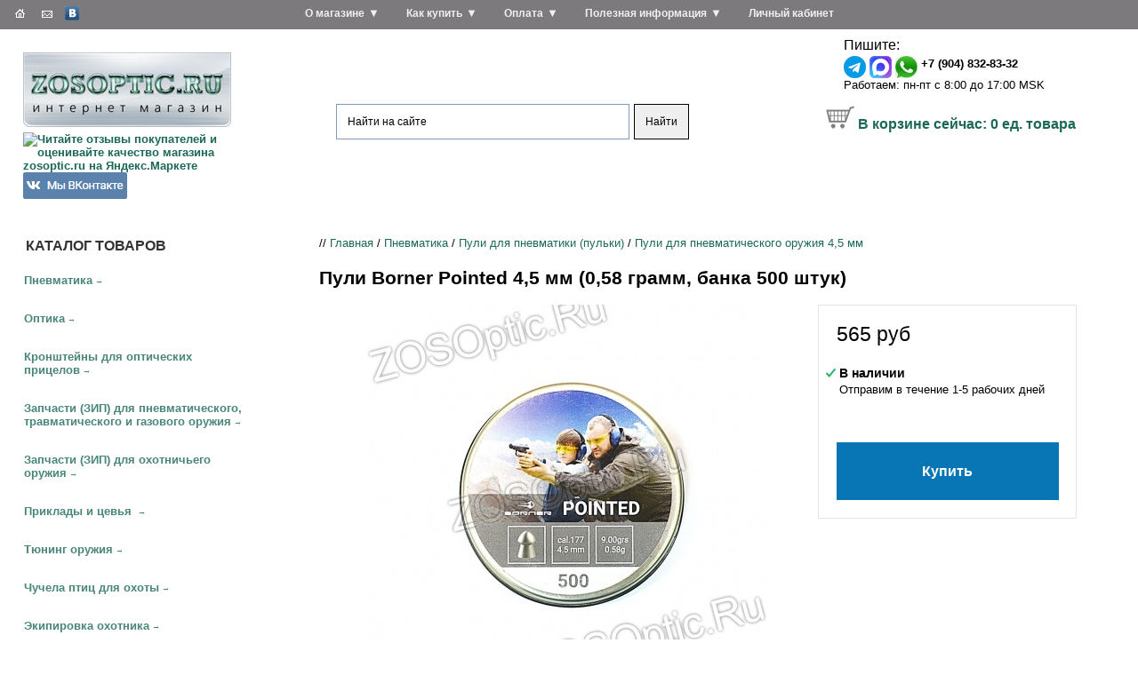

--- FILE ---
content_type: text/html; charset=windows-1251
request_url: https://www.zosoptic.ru/price/airguns/390/1721/puli-borner-pointed-4-5-mm-0-58-gramm-banka-500-shtuk.html
body_size: 19737
content:
<!DOCTYPE HTML>
<!-- saved from url=(0014)about:internet -->

<html lang="ru"><head>


<link rel="stylesheet" href="/eskimobi/eskimobi.css?3">
<script type="text/javascript" src="/eskimobi/eskimobi.js?3"></script>

<title>Пули Borner Pointed 4,5 мм (0,58 грамм, банка 500 штук) купить с доставкой в Москву, Санкт-Петербург и по всей России</title>
<meta http-equiv="Content-Type" content="text/html; charset=windows-1251">
<meta name="keywords" content="Пули Borner Pointed 4,5 мм (0,58 грамм, банка 500 штук)">
<meta name="description" content="Пули Borner Pointed 4,5 мм (0,58 грамм, банка 500 штук) купить с доставкой в Москву, Санкт-Петербург и другие населенные пункты России">


<link href="/_images/zstyles.css?25" rel="stylesheet" type="text/css" />
<link rel="icon" href="/favicon.ico" type="image/x-icon">
<link rel="shortcut icon" href="/favicon.ico" type="image/x-icon">

<link rel="stylesheet" href="/_images/owlcarousel/owl.carousel.min.css">
<link rel="stylesheet" href="/_images/owlcarousel/owl.theme.default.min.css">

<script src="//ajax.googleapis.com/ajax/libs/jquery/2.2.4/jquery.min.js"></script>
<script src="/_images/owlcarousel/owl.carousel.min.js"></script>

<script type="text/javascript" src="/_images/z.js?11"></script>



<link rel="stylesheet" type="text/css" href="/lightcase-2.4.2/css/lightcase.css">
<script type="text/javascript" src="/lightcase-2.4.2/js/lightcase.js"></script>

<script>
var defsearchtext='Что ищем?';
function searchfocus(area) { if (area.value==defsearchtext) {area.value='';area.style.color='#000';} }
function searchblur(area) { if (area.value=='') {area.value=defsearchtext;area.style.color='#666666';} }

function expand(divid) { if (document.getElementById('subcat_'+divid).style.display=='none' || document.getElementById('subcat_'+divid).style.display=='') { document.getElementById('subcat_'+divid).style.display='block'; document.getElementById('arrow_'+divid).innerHTML='&darr;'; } else { document.getElementById('subcat_'+divid).style.display='none'; document.getElementById('arrow_'+divid).innerHTML='&rarr;'; } return false; }
</script>



<script src="//cdn.callibri.ru/callibri.js" type="text/javascript" charset="utf-8"></script>




</head>

<body><!-- onload="ODKL.init();"-->



<table width="100%" border="0" cellpadding="0" cellspacing="0" style="height:99%;" class="page_wrapper">

 
 <tr><td height="186" id="head">
<table width="100%" border="0" cellspacing="0" cellpadding="0">
        <tr>
          <td width="25%" id="rmenublock"><div id="rmenu_logo">
<a href="/" title="ZOSOptic.Ru - интернет магазин товаров для охоты, рыбалки, спорта и отдыха"><img src="/_images/images/zosoptic_logo_single_2.jpg" width="234" height="84" border=0 alt="ZOSOptic.Ru - интернет магазин товаров для охоты, рыбалки, спорта и отдыха">
</a>
<div class="yamarket">

<a href="https://clck.yandex.ru/redir/dtype=stred/pid=47/cid=2508/*http://grade.market.yandex.ru/?id=17850&action=link" target=_blank title="Читайте отзывы покупателей и оценивайте качество магазина ZOSOptic.ru на Яндекс.Маркете"><img src="https://clck.yandex.ru/redir/dtype=stred/pid=47/cid=2505/*https://grade.market.yandex.ru/?id=17850&action=image&size=0" border="0" width="88" height="31" alt="Читайте отзывы покупателей и оценивайте качество магазина zosoptic.ru на Яндекс.Маркете" /></a>

<a href="https://vk.com/zosoptic" target=_blank title="Наша группа ВКонтакте">
<img src="/_images/vk_button_117x30.png" width="117" height="30" border=0 alt="Наша группа ВКонтакте">
</a>
</div>

</div>
             <ul id="rmenu">


<li class="rmenu_base"><a href="/horz/about-company/">О магазине</a>
&#9660;<ul class="rmenu_sub"><li><a href="/horz/about-company/allnews/">Новости</a></li><li><a href="/horz/about-company/partners/">Партнеры</a></li><li><a href="/horz/about-company/contacts/">Контакты</a></li></ul>
</li>


<li class="rmenu_base"><a href="/horz/order/">Как купить</a>
&#9660;<ul class="rmenu_sub"><li><a href="/horz/order/delivery/">Доставка</a></li><li><a href="/horz/order/guarantee/">Возврат товара</a></li><li><a href="/horz/order/condition/">Условия продажи</a></li><li><a href="/horz/order/abroad/">Зарубежным покупателям</a></li><li><a href="/horz/order/faq/">Частые вопросы</a></li></ul>
</li>


<li class="rmenu_base"><a href="/horz/payment/">Оплата</a>
&#9660;<ul class="rmenu_sub"><li><a href="/horz/payment/visa-mastercard/">Оплата заказа с помощью банковской карты Visa/MasterCard/МИР</a></li><li><a href="/horz/payment/sberbank-online/">Оплата заказа через систему Сбербанк Онлайн</a></li><li><a href="/horz/payment/svyaznoy-euroset/">Оплата заказа в отделениях связи Связной и Евросеть</a></li><li><a href="/horz/payment/electronic-money/">Оплата заказа с помощью электронных денег</a></li><li><a href="/horz/payment/mobile-phone/">Оплата заказа с мобильного телефона</a></li><li><a href="/horz/payment/qiwi-terminal/">Оплата заказа наличными в терминалах оплаты</a></li></ul>
</li>


<li class="rmenu_base"><a href="/horz/useful/">Полезная информация</a>
&#9660;<ul class="rmenu_sub"><li><a href="/horz/useful/articles/">Статьи</a></li><li><a href="/horz/useful/airgun-laws.html">Законодательство о пневматическом оружии</a></li></ul>
</li>

<li class="rmenu_base"><a href="/shop/?7169">Личный кабинет</a></li>
              
</ul>

<div id="technav"><div class="technav_inner">

<a href="/" title="В начало сайта"><img src="/_images/images/z3_03_white.gif" alt="В начало сайта" width="19" height="15" border="0"></a>
<a href="/horz/contacts/#mailform" title="Отправить сообщение"><img src="/_images/images/z3_05_white.gif" alt="Отправить сообщение" width="20" height="15" border="0"></a>


<a href="https://vk.com/zosoptic" title="Наша группа ВКонтакте" target=_blank><img src="/_images/vk.gif" alt="Наша группа ВКонтакте" width="16" height="16" border="0"></a>


</div></div>

</td>
          <td width="40%" align="center" id="headmid"><a href="/" title="ZOSOptic.Ru - интернет магазин товаров для охоты, рыбалки, спорта и отдыха"><img src="/_images/images/spacer.gif" alt="ZOSOptic.Ru - интернет магазин товаров для охоты, рыбалки, спорта и отдыха" width="1" height="1" border="0"></a>

<center>




<div class="ya-site-form ya-site-form_inited_no" onclick="return {'action':'https://www.zosoptic.ru/yasrch.html','arrow':false,'bg':'transparent','fontsize':12,'fg':'#000000','language':'ru','logo':'rb','publicname':'Поиск по ZOSOptic.Ru','suggest':true,'target':'_self','tld':'ru','type':2,'usebigdictionary':true,'searchid':2307036,'input_fg':'#000000','input_bg':'#ffffff','input_fontStyle':'normal','input_fontWeight':'normal','input_placeholder':'Найти на сайте','input_placeholderColor':'#000000','input_borderColor':'#7f9db9'}"><form action="https://yandex.ru/search/site/" method="get" target="_self" accept-charset="utf-8"><input type="hidden" name="searchid" value="2307036"/><input type="hidden" name="l10n" value="ru"/><input type="hidden" name="reqenc" value="windows-1251"/><input type="search" name="text" value=""/><input type="submit" value="Найти"/></form></div><style type="text/css">.ya-page_js_yes .ya-site-form_inited_no { display: none; }</style><script type="text/javascript">(function(w,d,c){var s=d.createElement('script'),h=d.getElementsByTagName('script')[0],e=d.documentElement;if((' '+e.className+' ').indexOf(' ya-page_js_yes ')===-1){e.className+=' ya-page_js_yes';}s.type='text/javascript';s.async=true;s.charset='utf-8';s.src=(d.location.protocol==='https:'?'https:':'http:')+'//site.yandex.net/v2.0/js/all.js';h.parentNode.insertBefore(s,h);(w[c]||(w[c]=[])).push(function(){Ya.Site.Form.init()})})(window,document,'yandex_site_callbacks');</script>


</center>



<div class="ztopadv" style="padding-top:2em;">





</div>

</td>
<td width="35%" id="authblock" align="center">
<div style="display:inline-block; width:auto; text-align:left; padding-right:1em;">

<script type="text/javascript">
function showhidedform() {
var мdform=document.getElementById('dform');
if (dform.style.display=='none') dform.style.display = 'block';
else dform.style.display = 'none';
}

function checkform(bform)
{
if (bform.callname.value=='') {alert('Поле "Имя" не заполнено');return false;}
if (bform.callphone.value=='') {alert('Поле "Номер телефона" не заполнено');return false;}
return true;
}
</script>


<div id="phonenum">

<div class="phone_up">


<div class="phone"></div>
</div>

<div class="icq">
Пишите: <div class="icq_sub">
<a href="https://t.me/+79048328332"><img border="0" align="middle" alt="" src="/telegram.png" /></a>&nbsp;<a href="https://max.ru/u/f9LHodD0cOJgFudOe_z1Mdsrp13deq3sP4BI8a3UX5_zTOkFQA1Y1tRJvJs"><img border="0" align="middle" alt="" src="/_images/maxmess.png" /></a>&nbsp;<a href="https://api.whatsapp.com/send?phone=79048328332"><img border="0" align="middle" alt="" src="/whatsapp.jpg" /></a> <nobr><b>+7 (904) 832-83-32</b></nobr><br />

<nobr>Работаем: пн-пт с 8:00 до 17:00 MSK</nobr>
</div></div>

</div>



<div class="basket"><nobr>
<img src="/_images/korzina.gif" width=32 height=26 border=0 align="baseline">&nbsp;<a href="/price/?basketcmd=show">В корзине сейчас: <span id="global_basket_count" count="0">0</span> ед. товара</a></nobr>



</div></div></td>
        </tr>

      </table>
</td></tr>


  <tr>
    <td id="page_center"><table width="100%" border="0" cellspacing="0" cellpadding="0">
        <tr>
          <td width="25%" id="catmenu"><div class="title">каталог товаров</div>









<div class="c1" id="cat_79"><a href="/price/airguns/" onclick="return (is_mobile_site ?
 expand(79) : true);" >Пневматика</a><span id="arrow_79" class="arr">&rarr;</span>

<div class="c2 " id="subcat_79">

<div class="c3">
<div><a href="/price/airguns/vintovki/">Винтовки до 3 Дж</a></div>
<div><a href="/price/airguns/pistol/">Пистолеты до 3 Дж ИМЗ</a></div>
<div><a href="/price/airguns/4852/">Пистолеты до 3 Дж Gletcher</a></div>
<div><a href="/price/airguns/pistolety-cybergun/">Пистолеты до 3 Дж Cybergun</a></div>
<div><a href="/price/airguns/pistolety-daisy/">Пистолеты до 3 Дж Daisy</a></div>
<div><a href="/price/airguns/gamo/">Пистолеты до 3 Дж Gamo</a></div>
<div><a href="/price/airguns/aniks/">Пистолеты до 3 Дж Аникс</a></div>
<div><a href="/price/airguns/3417/">Баллончики для пневматики CO2</a></div>
<div><a href="/price/airguns/3418/">Мишени для пневматики</a></div>
<div><a href="/price/airguns/pcp-airgun-pumps-and-acessories/">Насосы и аксессуары для пневматики PCP</a></div>
<div><a href="/price/airguns/3420/">Пулеулавливатели и минитиры</a></div>
<div><a href="/price/airguns/390/">Пули для пневматики (пульки)</a></div>

</div>

</div></div>




<div class="c1" id="cat_25"><a href="/price/optic/" onclick="return (is_mobile_site ?
 expand(25) : true);" >Оптика</a><span id="arrow_25" class="arr">&rarr;</span>

<div class="c2 " id="subcat_25">

<div class="c3">
<div><a href="/price/optic/Aksessuary-dlya-optiki/">Аксессуары для оптики</a></div>
<div><a href="/price/optic/binokli/">Бинокли</a></div>
<div><a href="/price/optic/Monoculars/">Монокуляры</a></div>
<div><a href="/price/optic/pricely-nochnogo-videniya/">Прицелы ночного видения</a></div>
<div><a href="/price/optic/d19/">Прицелы с трубкой 19 мм (для пневматики)</a></div>
<div><a href="/price/optic/d254_airgun/">Прицелы для пневматики (D 25,4 и 30 мм)</a></div>
<div><a href="/price/optic/d254/">Прицелы для охоты с карабином (D 25,4 и 30 мм)</a></div>
<div><a href="/price/optic/coll/">Коллиматорные прицелы</a></div>
<div><a href="/price/optic/8936/">Крышки и наглазники для оптики</a></div>
<div><a href="/price/optic/laser-range-finder/">Лазерные дальномеры</a></div>
<div><a href="/price/optic/teplovizory/">Тепловизоры</a></div>

</div>

</div></div>




<div class="c1" id="cat_1"><a href="/price/kron/" onclick="return (is_mobile_site ?
 expand(1) : true);" >Кронштейны для оптических прицелов</a><span id="arrow_1" class="arr">&rarr;</span>

<div class="c2 " id="subcat_1">

<div class="c3">
<div><a href="/price/kron/dvuh-pozicionnye-kronshtejny-kolca/">Двух-позиционные кронштейны (кольца)</a></div>
<div><a href="/price/kron/odno-pozicionnye-kronshtejny-monobloki/">Одно-позиционные кронштейны (моноблоки)</a></div>
<div><a href="/price/kron/kronshtejny-veber-25-4-i-30-mm/">Кронштейны Veber (25,4 и 30 мм)</a></div>
<div><a href="/price/kron/cz/">KOZAP, Чехия (25,4 и 30 мм)</a></div>
<div><a href="/price/kron/3122/">ВОМЗ, Россия (25,4 и 30 мм)</a></div>
<div><a href="/price/kron/cron_leapers/">Кронштейны Leapers, США (25,4 и 30 мм)</a></div>
<div><a href="/price/kron/kronshtejny-remington/">Кронштейны Remington (25,4 и 30 мм)</a></div>
<div><a href="/price/kron/cron_izhmash/">Кронштейны для карабинов Ижмаш</a></div>
<div><a href="/price/kron/3564/">НПФ &quot;ЭСТ&quot;, Тула</a></div>
<div><a href="/price/kron/d254/">ZOS (25,4 и 30 мм)</a></div>
<div><a href="/price/kron/plank/">Переходные планки</a></div>

</div>

</div></div>




<div class="c1" id="cat_426"><a href="/price/zipoth/" onclick="return (is_mobile_site ?
 expand(426) : true);" >Запчасти (ЗИП) для пневматического, травматического и газового оружия</a><span id="arrow_426" class="arr">&rarr;</span>

<div class="c2 selected " id="subcat_426">

<div class="c3">
<div><a href="/price/zipoth/gazovye_pruzhiny_dlya_pnevmaticheskogo_oruzhiya/">Газовые пружины для пневматики</a></div>
<div><a href="/price/zipoth/4998/">ВПО-501 (Лидер ТТ)</a></div>
<div><a href="/price/zipoth/5021/">ВПО-503 (Наган-С)</a></div>
<div><a href="/price/zipoth/5025/">ВПО-504 (АПС-М)</a></div>
<div><a href="/price/zipoth/zip-groza-horhe/">ГРОЗА, ХОРХЕ</a></div>
<div><a href="/price/zipoth/pb-4-2-osa/">ПБ-4-1, ПБ-4-2 (&quot;ОСА&quot;)</a></div>
<div><a href="/price/zipoth/17509/">МР-35М</a></div>
<div><a href="/price/zipoth/izh38/">ИЖ-38</a></div>
<div><a href="/price/zipoth/mp-341-hauda/">МР-341 (&quot;Хауда&quot;)</a></div>
<div><a href="/price/zipoth/mr_353_yarigina/">МР-353 (Пистолет Ярыгина), МР-356</a></div>
<div><a href="/price/zipoth/17655/">МР-371</a></div>
<div><a href="/price/zipoth/mp446/">МР-446 (&quot;Викинг&quot;)</a></div>
<div><a href="/price/zipoth/mp461/">МР-461 (&quot;Стражник&quot;)</a></div>
<div><a href="/price/zipoth/mp46/">МР-46M (ИЖ-46М)</a></div>
<div><a href="/price/zipoth/mp512/">МР-512 / МР-512М</a></div>
<div><a href="/price/zipoth/mp513/">МР-513М</a></div>
<div><a href="/price/zipoth/mp514/">МР-514</a></div>
<div><a href="/price/zipoth/mp53/">МР-53М (ИЖ-53М)</a></div>
<div><a href="/price/zipoth/mp-532/">МР-532</a></div>
<div><a href="/price/zipoth/zip-mr-553k/">МР-553К</a></div>
</div><div class="c3"><div><a href="/price/zipoth/zip-mr-555k/">МР-555К</a></div>
<div><a href="/price/zipoth/MP60/">МР-60 (ИЖ-60)</a></div>
<div><a href="/price/zipoth/mp61/">МР-61 (ИЖ-61)</a></div>
<div><a href="/price/zipoth/mp651/">МР-651</a></div>
<div><a href="/price/zipoth/mp654/">МР-654</a></div>
<div><a href="/price/zipoth/mp655/">МР-655</a></div>
<div><a href="/price/zipoth/4678/">МР-656</a></div>
<div><a href="/price/zipoth/17522/">МР-657К</a></div>
<div><a href="/price/zipoth/mp661/">МР-661 (&quot;Дрозд&quot;)</a></div>
<div><a href="/price/zipoth/mp-573-672/">МР-573 и МР-672</a></div>
<div><a href="/price/zipoth/MR-71/">МР-71 (ИЖ-71), МР-80, МР-81, ИЖ-70</a></div>
<div><a href="/price/zipoth/3079/">МР-78-9ТМ (&quot;ПСМыч&quot;), ИЖ-78-7,6</a></div>
<div><a href="/price/zipoth/izh79/">МР-79 (ИЖ-79) &quot;Макарыч&quot;</a></div>
<div><a href="/price/zipoth/pistolet-lebedeva-plk-mpl-plk-t/">Пистолет Лебедева (ПЛК, МПЛ, ПЛК-Т)</a></div>
<div><a href="/price/zipoth/mcm/">Пистолет Марголина МЦМ, МЦМК</a></div>
<div><a href="/price/zipoth/vintovki-crosman/">Винтовки Crosman</a></div>
<div><a href="/price/zipoth/pistolety-crosman/">Пистолеты Crosman</a></div>
<div><a href="/price/zipoth/norica/">Винтовки Norica</a></div>
<div><a href="/price/zipoth/3995/">Винтовки Gamo</a></div>
<div><a href="/price/zipoth/zip-smersh/">Винтовки и пистолеты Smersh</a></div>
</div><div class="c3"><div><a href="/price/zipoth/hatsan/">Винтовки Hatsan</a></div>
<div><a href="/price/zipoth/vintovki-stoeger/">Винтовки Stoeger</a></div>
<div><a href="/price/zipoth/puncher/">Puncher</a></div>
<div><a href="/price/zipoth/vintovki-retay/">Винтовки RETAY</a></div>
<div><a href="/price/zipoth/pistolety-blow/">Пистолеты Blow</a></div>
<div><a href="/price/zipoth/borner-spare-parts/">Пистолеты Borner</a></div>
<div><a href="/price/zipoth/4571/">Пистолеты Daisy</a></div>
<div><a href="/price/zipoth/4867/">Пистолеты Gletcher</a></div>
<div><a href="/price/zipoth/stalker-pistolety/">Пистолеты Stalker</a></div>
<div><a href="/price/zipoth/pistolety-umarex/">Пистолеты Umarex</a></div>
<div><a href="/price/zipoth/3660/">Пистолеты Аникс</a></div>
<div><a href="/price/zipoth/pistolety-zmz/">Пистолеты ЗМЗ</a></div>

</div>

</div></div>




<div class="c1" id="cat_81"><a href="/price/zip/" onclick="return (is_mobile_site ?
 expand(81) : true);" >Запчасти (ЗИП) для охотничьего оружия</a><span id="arrow_81" class="arr">&rarr;</span>

<div class="c2 " id="subcat_81">

<div class="c3">
<div><a href="/price/zip/Magaziny-PUFGUN-dlya-karabinov/">Магазины PUFGUN для карабинов</a></div>
<div><a href="/price/zip/mr-156/">МР-156</a></div>
<div><a href="/price/zip/18304/">Мушки</a></div>
<div><a href="/price/zip/chok/">Штатные дульные насадки для ружей ИЖ (MP)</a></div>
<div><a href="/price/zip/314/">Удлиняющие дульные насадки</a></div>
<div><a href="/price/zip/izh12/">ИЖ-12</a></div>
<div><a href="/price/zip/mp18/">МР-18 (ИЖ-18)</a></div>
<div><a href="/price/zip/4749/">ИЖ-26</a></div>
<div><a href="/price/zip/MP27/">МР-27 (ИЖ-27)</a></div>
<div><a href="/price/zip/mp39/">МР-39 (ИЖ-39)</a></div>
<div><a href="/price/zip/MP43/">МР-43 (ИЖ-43)</a></div>
<div><a href="/price/zip/3253/">ИЖ-54</a></div>
<div><a href="/price/zip/3251/">ИЖ-58</a></div>
<div><a href="/price/zip/izh-59/">ИЖ-59</a></div>
<div><a href="/price/zip/izh-81/">ИЖ-81</a></div>
<div><a href="/price/zip/izh94/">МР-94 (ИЖ-94)</a></div>
<div><a href="/price/zip/mp133/">МР-133</a></div>
<div><a href="/price/zip/mp-135/">МР-135</a></div>
<div><a href="/price/zip/MP153/">МР-153</a></div>
<div><a href="/price/zip/MP155/">МР-155</a></div>
</div><div class="c3"><div><a href="/price/zip/17520/">МР-161К</a></div>
<div><a href="/price/zip/17502/">МР-221</a></div>
<div><a href="/price/zip/mp233/">МР-233</a></div>
<div><a href="/price/zip/tigr_sok5/">Тигр (СОК-5)</a></div>
<div><a href="/price/zip/saiga12/">Сайга-12 (СОК-12)</a></div>
<div><a href="/price/zip/saiga20/">Сайга-20 (СОК-20)</a></div>
<div><a href="/price/zip/saiga223/">Сайга-223 (СОК-223)</a></div>
<div><a href="/price/zip/3513/">Сайга-308 (СОК-308)</a></div>
<div><a href="/price/zip/349/">Сайга-410 (СОК-410)</a></div>
<div><a href="/price/zip/tr3-tr9-izh-1614/">TR3, TR9, ИЖ-1614</a></div>
<div><a href="/price/zip/sok_ak-5-45/">Сайга-5,45 (СОК-АК 5,45)</a></div>
<div><a href="/price/zip/sok_ak/">Сайга-7,62 (СОК-АК)</a></div>
<div><a href="/price/zip/saiga-9/">Сайга-9</a></div>
<div><a href="/price/zip/bars-ko-4-1/">Барс (КО-4-1)</a></div>
<div><a href="/price/zip/los-ko-7-1/">Лось (КО-7-1) и Лось-9 (КО-9-1)</a></div>
<div><a href="/price/zip/sobol-bi-6-7/">Соболь (БИ-6, БИ-7)</a></div>
<div><a href="/price/zip/5132/">Бекас (РП-12,16)</a></div>
<div><a href="/price/zip/5138/">Бекас-Авто (РС-12,16)</a></div>
<div><a href="/price/zip/sok_94/">Вепрь (СОК-94,95,97)</a></div>
<div><a href="/price/zip/5115/">Винтовка Мосина (КО-91)</a></div>
</div><div class="c3"><div><a href="/price/zip/5128/">Карабин Мосина (КО-44)</a></div>
<div><a href="/price/zip/vpo-102/">ВПО-102</a></div>
<div><a href="/price/zip/vpo-205/">ВПО-205</a></div>
<div><a href="/price/zip/5037/">ОП-СКС</a></div>
<div><a href="/price/zip/toz34/">ТОЗ-34</a></div>
<div><a href="/price/zip/toz-78/">ТОЗ-78</a></div>
<div><a href="/price/zip/toz-87/">ТОЗ-87</a></div>
<div><a href="/price/zip/toz-94/">ТОЗ-94</a></div>
<div><a href="/price/zip/toz-99/">ТОЗ-99</a></div>
<div><a href="/price/zip/toz-106/">ТОЗ-106</a></div>
<div><a href="/price/zip/toz120/">ТОЗ-120</a></div>
<div><a href="/price/zip/toz-bm/">ТОЗ БМ</a></div>
<div><a href="/price/zip/mc20_01/">МЦ 20-01</a></div>
<div><a href="/price/zip/mc21_12/">МЦ 21-12</a></div>
<div><a href="/price/zip/msv-5-1-ural/">МСВ-5-1 (Урал-5-1)</a></div>
<div><a href="/price/zip/hatsan-guns/">Hatsan Escort, Hatsan Optima, Dynamic, Dynova, Xtrememax, Suprememax</a></div>
<div><a href="/price/zip/kral/">Kral M155, M156, M27</a></div>
<div><a href="/price/zip/31881/">ZASTAVA</a></div>
<div><a href="/price/zip/remington-mod-11-87/">Remington мод. 11-87</a></div>
<div><a href="/price/zip/remington-mod-1100/">Remington мод. 1100</a></div>
</div><div class="c3"><div><a href="/price/zip/altay-zip/">AKKAR Altay (Алтай), Churchill, Karatay</a></div>
<div><a href="/price/zip/benelli-oruzhie/">Benelli</a></div>
<div><a href="/price/zip/browning/">Browning</a></div>
<div><a href="/price/zip/cz452zkm/">CZ 452 ZKM / CZ-455 / CZ-512</a></div>
<div><a href="/price/zip/cz527/">CZ 527</a></div>
<div><a href="/price/zip/cz550/">CZ 550</a></div>
<div><a href="/price/zip/31878/">MAROCCHI</a></div>
<div><a href="/price/zip/31879/">Mossberg</a></div>
<div><a href="/price/zip/remington-mod-597/">Remington мод. 597</a></div>
<div><a href="/price/zip/31880/">Vero</a></div>
<div><a href="/price/zip/remington-mod-700/">Remington мод. 700</a></div>
<div><a href="/price/zip/remington-mod-7400/">Remington мод. 7400</a></div>
<div><a href="/price/zip/remington-mod-7600/">Remington мод. 7600</a></div>
<div><a href="/price/zip/remington-mod-870/">Remington мод. 870</a></div>

</div>

</div></div>




<div class="c1" id="cat_115635"><a href="/price/priklady-i-cevya/" onclick="return (is_mobile_site ?
 expand(115635) : true);" >Приклады и цевья </a><span id="arrow_115635" class="arr">&rarr;</span>

<div class="c2 " id="subcat_115635">

<div class="c3">
<div><a href="/price/priklady-i-cevya/tigr-cok5/">Тигр СОК 5</a></div>
<div><a href="/price/priklady-i-cevya/mr-18-izh-18/">ИЖ 18, МР 18</a></div>
<div><a href="/price/priklady-i-cevya/iz-26-izh-54/">ИЖ 26, ИЖ 54</a></div>
<div><a href="/price/priklady-i-cevya/mr-27-izh-27/">ИЖ 27, МР 27</a></div>
<div><a href="/price/priklady-i-cevya/izh-38-izh-38/">ИЖ 38, МР 38</a></div>
<div><a href="/price/priklady-i-cevya/izh-43-izh-43/">ИЖ 43, МР 43</a></div>
<div><a href="/price/priklady-i-cevya/mr-133/">МР 133</a></div>
<div><a href="/price/priklady-i-cevya/mr-153/">МР 153</a></div>
<div><a href="/price/priklady-i-cevya/mr-155/">МР 155</a></div>
<div><a href="/price/priklady-i-cevya/mr-233/">МР 233</a></div>
<div><a href="/price/priklady-i-cevya/mr-512/">МР 512</a></div>
<div><a href="/price/priklady-i-cevya/mc-20-01/">МЦ 20-01</a></div>
<div><a href="/price/priklady-i-cevya/mc-21-12/">МЦ 21-12</a></div>
<div><a href="/price/priklady-i-cevya/lozha-op-sks/">ОП-СКС</a></div>
<div><a href="/price/priklady-i-cevya/toz-34/">ТОЗ 34</a></div>

</div>

</div></div>




<div class="c1" id="cat_25840"><a href="/price/tuning-oruzhiya/" onclick="return (is_mobile_site ?
 expand(25840) : true);" >Тюнинг оружия</a><span id="arrow_25840" class="arr">&rarr;</span>

<div class="c2 " id="subcat_25840">

<div class="c3">
<div><a href="/price/tuning-oruzhiya/DTK-i-plamegasiteli/">ДТК и пламегасители</a></div>
<div><a href="/price/tuning-oruzhiya/priklad-izh-81/">Складные и телескопические приклады для ружей ИЖ-81</a></div>
<div><a href="/price/tuning-oruzhiya/Tyuning-dlya-MR-133-MR-153/">Складные и телескопические приклады для ружей МР-153, МР-133</a></div>
<div><a href="/price/tuning-oruzhiya/Tyuning-dlya-MR-135-MR-155_/">Складные и телескопические приклады для ружей МР-155, МР-135</a></div>
<div><a href="/price/tuning-oruzhiya/Tyuning-dlya-Saygi-12-20-410/">Складные и телескопические приклады для Сайги-12, Сайги-20, Сайги-410</a></div>
<div><a href="/price/tuning-oruzhiya/Soshki/">Сошки</a></div>
<div><a href="/price/tuning-oruzhiya/Tyuning-dlya-Armsan-i-Kral/">Тюнинг для Hatsan, Armsan и Kral</a></div>
<div><a href="/price/tuning-oruzhiya/tyuning-dlya-mossberg/">Тюнинг для Mossberg</a></div>
<div><a href="/price/tuning-oruzhiya/Tyuning-dlya-Remington/">Тюнинг для Remington</a></div>
<div><a href="/price/tuning-oruzhiya/Tyuning-dlya-AK-Sajga-Vepr/">Тюнинг для АК, Сайга, Вепрь</a></div>
<div><a href="/price/tuning-oruzhiya/Tyuning-dlya-AKM-i-modifikacij/">Тюнинг для АКМ и модификаций</a></div>
<div><a href="/price/tuning-oruzhiya/Tyuning-dlya-bekas/">Тюнинг для Бекас</a></div>
<div><a href="/price/tuning-oruzhiya/Tyuning-dlya-SVD-Tigr/">Тюнинг для СВД, Тигр</a></div>
<div><a href="/price/tuning-oruzhiya/Tyuning-dlya-SKS/">Тюнинг для СКС</a></div>

</div>

</div></div>




<div class="c1" id="cat_4654"><a href="/price/4654/" onclick="return (is_mobile_site ?
 expand(4654) : true);" >Чучела птиц для охоты</a><span id="arrow_4654" class="arr">&rarr;</span>

<div class="c2 " id="subcat_4654">

<div class="c3">
<div><a href="/price/4654/4740/">Пластиковые чучела</a></div>
<div><a href="/price/4654/4742/">Полукорпусные чучела</a></div>
<div><a href="/price/4654/4741/">Резиновые чучела</a></div>
<div><a href="/price/4654/soft/">Сминаемые чучела</a></div>
<div><a href="/price/4654/fljugera/">Флюгера</a></div>
<div><a href="/price/4654/31776/">Чучела из пенопласта и полистирола</a></div>

</div>

</div></div>




<div class="c1" id="cat_96"><a href="/price/dress/" onclick="return (is_mobile_site ?
 expand(96) : true);" >Экипировка охотника</a><span id="arrow_96" class="arr">&rarr;</span>

<div class="c2 " id="subcat_96">

<div class="c3">
<div><a href="/price/dress/other/">Засидки, накидки</a></div>
<div><a href="/price/dress/6743/">Камуфляжные ленты</a></div>
<div><a href="/price/dress/case/">Кейсы, кофры, саквояжи</a></div>
<div><a href="/price/dress/sheath/">Ножны</a></div>
<div><a href="/price/dress/154/">Оружейные ремни</a></div>
<div><a href="/price/dress/decoy/">Охотничьи манки</a></div>
<div><a href="/price/dress/patr/">Патронташи</a></div>
<div><a href="/price/dress/podsumki/">Подсумки</a></div>
<div><a href="/price/dress/lap-belts/">Поясные ремни, портупеи</a></div>
<div><a href="/price/dress/other-hunting-equipment/">Прочая экипировка</a></div>
<div><a href="/price/dress/4301/">Рюкзаки, ранцы, сумки</a></div>
<div><a href="/price/dress/sleepbag/">Спальные мешки, коврики, принадлежности</a></div>
<div><a href="/price/dress/4348/">Средства маскировки</a></div>
<div><a href="/price/dress/cover/">Чехлы</a></div>
<div><a href="/price/dress/gbag/">Ягдташи</a></div>

</div>

</div></div>




<div class="c1" id="cat_2169"><a href="/price/clean/" onclick="return (is_mobile_site ?
 expand(2169) : true);" >Чистка оружия. Уход за ружьями</a><span id="arrow_2169" class="arr">&rarr;</span>

<div class="c2 " id="subcat_2169">

<div class="c3">
<div><a href="/price/clean/3546/">Ерши для чистки оружия</a></div>
<div><a href="/price/clean/3610/">Змейки и гибкие шомполы для чистки оружия</a></div>
<div><a href="/price/clean/Instrumenty/">Инструменты</a></div>
<div><a href="/price/clean/3547/">Наборы для чистки оружия</a></div>
<div><a href="/price/clean/18288/">Патчи для чистки оружия</a></div>
<div><a href="/price/clean/4058/">Смазки для оружия</a></div>
<div><a href="/price/clean/sredstva_vodoottalkivayushchie_/">Средства водоотталкивающие </a></div>
<div><a href="/price/clean/3548/">Средства для воронения оружия</a></div>
<div><a href="/price/clean/4043/">Средства для чистки и защиты оружия</a></div>
<div><a href="/price/clean/3549/">Уход за деревом</a></div>
<div><a href="/price/clean/4040/">Уход за оптикой</a></div>
<div><a href="/price/clean/4049/">Фальшпатроны, заглушки для стволов</a></div>

</div>

</div></div>




<div class="c1" id="cat_1888"><a href="/price/holster/" onclick="return (is_mobile_site ?
 expand(1888) : true);" >Кобуры</a><span id="arrow_1888" class="arr">&rarr;</span>

<div class="c2 " id="subcat_1888">

<div class="c3">
<div><a href="/price/holster/1887/">Кобуры скрытого ношения</a></div>
<div><a href="/price/holster/383/">Наплечные кобуры</a></div>
<div><a href="/price/holster/3527/">Набедренные кобуры</a></div>
<div><a href="/price/holster/1886/">Поясные кобуры</a></div>

</div>

</div></div>




<div class="c1" id="cat_3634"><a href="/price/3634/" onclick="return (is_mobile_site ?
 expand(3634) : true);" >Комплекты экипировки для охотника</a><span id="arrow_3634" class="arr">&rarr;</span>

<div class="c2 " id="subcat_3634">

<div class="c3">
<div><a href="/price/3634/4347/">«Green Way»</a></div>
<div><a href="/price/3634/4343/">«Зима-Элита»</a></div>
<div><a href="/price/3634/4342/">«Король леса»</a></div>
<div><a href="/price/3634/4346/">«Хольстер-Стандарт»</a></div>
<div><a href="/price/3634/4345/">«Хольстер-Эконом»</a></div>
<div><a href="/price/3634/4344/">«Хольстер»</a></div>
<div><a href="/price/3634/carskaja-ohota/">«Царская охота»</a></div>

</div>

</div></div>




<div class="c1" id="cat_3809"><a href="/price/wear/" onclick="return (is_mobile_site ?
 expand(3809) : true);" >Одежда и обувь</a><span id="arrow_3809" class="arr">&rarr;</span>

<div class="c2 " id="subcat_3809">

<div class="c3">
<div><a href="/price/wear/3978/">Брюки, комбинезоны</a></div>
<div><a href="/price/wear/3982/">Головные уборы: кепки, панамы, шапки, шлем-маски, шарфы</a></div>
<div><a href="/price/wear/3894/">Костюмы</a></div>
<div><a href="/price/wear/3977/">Куртки</a></div>
<div><a href="/price/wear/3963/">Плащи, дождевики</a></div>
<div><a href="/price/wear/3984/">Обувь</a></div>
<div><a href="/price/wear/3983/">Рукавицы, перчатки, носки</a></div>
<div><a href="/price/wear/3981/">Джемперы, свитеры</a></div>
<div><a href="/price/wear/3979/">Жилеты</a></div>
<div><a href="/price/wear/3980/">Бельевой трикотаж</a></div>
<div><a href="/price/wear/Importnaja_odezhda/">Импортная одежда</a></div>

</div>

</div></div>




<div class="c1" id="cat_4560"><a href="/price/4560/" onclick="return (is_mobile_site ?
 expand(4560) : true);" >Туризм</a><span id="arrow_4560" class="arr">&rarr;</span>

<div class="c2 " id="subcat_4560">

<div class="c3">
<div><a href="/price/4560/germomeshki-i-germoryukzaki/">Гермомешки и герморюкзаки</a></div>
<div><a href="/price/4560/protection-against-insects/">Защита от насекомых, репелленты</a></div>
<div><a href="/price/4560/mebel_dlya_pohodov_i_piknikov_stulya_stoly_krovati/">Мебель для походов и пикников. Стулья, столы, кровати</a></div>
<div><a href="/price/4560/spalnye-meshki-i-kovriki/">Спальные мешки и коврики</a></div>
<div><a href="/price/4560/fonariki/">Фонари</a></div>
<div><a href="/price/4560/campingaz/">Кемпинггаз (походное газовое оборудование)</a></div>
<div><a href="/price/4560/pohodnaya-posuda/">Походная посуда</a></div>
<div><a href="/price/4560/food/">Походное питание</a></div>
<div><a href="/price/4560/tools/">Походные инструменты и приспособления</a></div>
<div><a href="/price/4560/4685/">Палатки</a></div>
<div><a href="/price/4560/survival-equipment/">Снаряжение для выживания</a></div>
<div><a href="/price/4560/therm/">Термосы с металлической колбой</a></div>

</div>

</div></div>




<div class="c1" id="cat_20240"><a href="/price/parts-for-boat-motors/" onclick="return (is_mobile_site ?
 expand(20240) : true);" >Запчасти для лодочных моторов</a><span id="arrow_20240" class="arr">&rarr;</span>

<div class="c2 " id="subcat_20240">

<div class="c3">
<div><a href="/price/parts-for-boat-motors/benzobaki-shlangi-prochee/">Бензобаки, шланги и прочее</a></div>
<div><a href="/price/parts-for-boat-motors/grebnye-vinty/">Гребные винты</a></div>
<div><a href="/price/parts-for-boat-motors/zapchasti-zongshen/">Моторы ZONGSHEN</a></div>
<div><a href="/price/parts-for-boat-motors/zapchasti-veterok/">Моторы Ветерок-8 и Ветерок-12</a></div>
<div><a href="/price/parts-for-boat-motors/zapchasti-vihr/">Моторы Вихрь</a></div>
<div><a href="/price/parts-for-boat-motors/zapchasti-salut/">Моторы Салют</a></div>
<div><a href="/price/parts-for-boat-motors/svechi-zazhiganiya/">Свечи зажигания</a></div>

</div>

</div></div>




<div class="c1" id="cat_22273"><a href="/price/zapchasti-dlya-mopedov-sssr/" onclick="return (is_mobile_site ?
 expand(22273) : true);" >Запчасти для мопедов СССР</a><span id="arrow_22273" class="arr">&rarr;</span>

<div class="c2 " id="subcat_22273">

<div class="c3">
<div><a href="/price/zapchasti-dlya-mopedov-sssr/zapchasti-dlya-drugih-mopedov-sssr/">Запчасти для других мопедов СССР</a></div>
<div><a href="/price/zapchasti-dlya-mopedov-sssr/zapchasti-dlya-mopeda-zid-50-pilot/">Запчасти для мопеда ЗиД-50 Пилот</a></div>
<div><a href="/price/zapchasti-dlya-mopedov-sssr/zapchasti-dlya-mopeda-karpaty/">Запчасти для мопеда Карпаты</a></div>
<div><a href="/price/zapchasti-dlya-mopedov-sssr/zapchasti-dlya-mopedov-riga/">Запчасти для мопедов Рига</a></div>

</div>

</div></div>




<div class="c1" id="cat_58082"><a href="/price/zapchasti-dlya-motocyklov-sssr/" onclick="return (is_mobile_site ?
 expand(58082) : true);" >Запчасти для мотоциклов СССР</a><span id="arrow_58082" class="arr">&rarr;</span>

<div class="c2 " id="subcat_58082">

<div class="c3">
<div><a href="/price/zapchasti-dlya-motocyklov-sssr/izh-planeta/">Запчасти для мотоциклов ИЖ Планета, ИЖ Планета Спорт</a></div>

</div>

</div></div>




<div class="c1" id="cat_24462"><a href="/price/zapchasti-dlya-snegohodov/" onclick="return (is_mobile_site ?
 expand(24462) : true);" >Запчасти для снегоходов</a><span id="arrow_24462" class="arr">&rarr;</span>

<div class="c2 " id="subcat_24462">

<div class="c3">
<div><a href="/price/zapchasti-dlya-snegohodov/dvigateli-lifan-2V77F-2V78F-v-sbore-dlya-burana/">Двигатели Lifan 2V78F / 2V80F / 2V90F в сборе (адаптированные для Бурана)</a></div>
<div><a href="/price/zapchasti-dlya-snegohodov/zapchasti-dlya-dvigateley-lifan-2V77F-2V78F-dlya-burana/">Запчасти для двигателей Lifan 2V77F / 2V78F (для Бурана)</a></div>
<div><a href="/price/zapchasti-dlya-snegohodov/zapchasti-dlya-snegohoda-buran/">Запчасти для снегохода Буран</a></div>
<div><a href="/price/zapchasti-dlya-snegohodov/zapchasti-dlya-snegohoda-rys/">Запчасти для снегохода Рысь</a></div>
<div><a href="/price/zapchasti-dlya-snegohodov/zapchasti-dlya-snegohoda-taiga/">Запчасти для снегохода Тайга</a></div>
<div><a href="/price/zapchasti-dlya-snegohodov/zapchasti-dlya-snegohodov-snowfox/">Запчасти для снегоходов SnowFox / Motoland S2 / Ekonik / T-200 (разборная рама, круглая фара)</a></div>
<div><a href="/price/zapchasti-dlya-snegohodov/zapchasti-dlya-snegohodov-snowmax/">Запчасти для снегоходов SnowMax / Motoland S1 / ABM Wind200 (неразборная рама, фигурная фара)</a></div>
<div><a href="/price/zapchasti-dlya-snegohodov/remni-variatora-dlya-snegohodov/">Ремни вариатора для снегоходов</a></div>

</div>

</div></div>




<div class="c1" id="cat_12529"><a href="/price/sale/">РАСПРОДАЖА</a> </div>




<div class="c1" id="cat_3625"><a href="/price/slingshot/" onclick="return (is_mobile_site ?
 expand(3625) : true);" >Арбалеты, луки, рогатки</a><span id="arrow_3625" class="arr">&rarr;</span>

<div class="c2 " id="subcat_3625">

<div class="c3">
<div><a href="/price/slingshot/arbalets/">Арбалеты и сопутствующие товары</a></div>
<div><a href="/price/slingshot/luki/">Луки и сопутствующие товары</a></div>
<div><a href="/price/slingshot/norin/">Рогатки и тетивы</a></div>
<div><a href="/price/slingshot/SHCHity-streloulavlivateli/">Щиты-стрелоулавливатели</a></div>

</div>

</div></div>




<div class="c1" id="cat_3585"><a href="/price/3585/">Лазерные целеуказатели (ЛЦУ)</a> </div>




<div class="c1" id="cat_4605"><a href="/price/4605/" onclick="return (is_mobile_site ?
 expand(4605) : true);" >Лодки и аксессуары к ним</a><span id="arrow_4605" class="arr">&rarr;</span>

<div class="c2 " id="subcat_4605">

<div class="c3">
<div><a href="/price/4605/lodki-pvh-grebnye/">Лодки ПВХ надувные гребные</a></div>
<div><a href="/price/4605/lodki-pvh-s-trancem-pod-motor/">Лодки ПВХ надувные с транцем под мотор</a></div>
<div><a href="/price/4605/spasatelnye-sredstva/">Спасательные средства</a></div>

</div>

</div></div>




<div class="c1" id="cat_9360"><a href="/price/lyzhi-sanki-snegostipy/" onclick="return (is_mobile_site ?
 expand(9360) : true);" >Лыжи, санки, снегоступы и аксессуары к ним</a><span id="arrow_9360" class="arr">&rarr;</span>

<div class="c2 " id="subcat_9360">

<div class="c3">
<div><a href="/price/lyzhi-sanki-snegostipy/lyzhi/">Лыжи</a></div>
<div><a href="/price/lyzhi-sanki-snegostipy/aksessuary-lyzhi/">Аксессуары для лыж</a></div>
<div><a href="/price/lyzhi-sanki-snegostipy/snegostupy/">Снегоступы, ледоступы</a></div>

</div>

</div></div>




<div class="c1" id="cat_9164"><a href="/price/makety-mmg/" onclick="return (is_mobile_site ?
 expand(9164) : true);" >Макеты массо-габаритные</a><span id="arrow_9164" class="arr">&rarr;</span>

<div class="c2 " id="subcat_9164">

<div class="c3">
<div><a href="/price/makety-mmg/makety-mmg-pistoletov/">ММГ пистолеты/пистолеты-пулеметы</a></div>
<div><a href="/price/makety-mmg/makety-mmg-avtomatov/">ММГ автоматы</a></div>
<div><a href="/price/makety-mmg/makety-mmg-vintovky/">ММГ винтовки/карабины</a></div>
<div><a href="/price/makety-mmg/makety-mmg-pulemetov/">ММГ пулеметы</a></div>

</div>

</div></div>




<div class="c1" id="cat_4770"><a href="/price/knife/" onclick="return (is_mobile_site ?
 expand(4770) : true);" >Ножи</a><span id="arrow_4770" class="arr">&rarr;</span>

<div class="c2 " id="subcat_4770">

<div class="c3">
<div><a href="/price/knife/vorsma/">Ворсма</a></div>
<div><a href="/price/knife/18224/">Ножи Окские (г.Павлово)</a></div>
<div><a href="/price/knife/4822/">Златоуст</a></div>
<div><a href="/price/knife/nozhy-desperado/">Ножи &quot;Desperado&quot; (Китай)</a></div>
<div><a href="/price/knife/nozhy-helle/">Ножи &quot;Helle&quot; (Норвегия)</a></div>
<div><a href="/price/knife/nozhy-magnum-by-boker/">Ножи &quot;Magnum&quot; by Boker (складные)</a></div>
<div><a href="/price/knife/nozhy-mora/">Ножи &quot;Mora&quot; (Швеция)</a></div>
<div><a href="/price/knife/nozhy-ontario-knives/">Ножи &quot;Ontario Knives&quot; (складные)</a></div>
<div><a href="/price/knife/nozhy-opinel/">Ножи &quot;Opinel&quot; (Франция)</a></div>
<div><a href="/price/knife/nozhy-sanrenmu/">Ножи &quot;SanRenMu&quot; (складные)</a></div>
<div><a href="/price/knife/tochilky-multyinstrument/">Точилки, мультиинструменты</a></div>

</div>

</div></div>




<div class="c1" id="cat_9551"><a href="/price/podvodnie-ruzhja/" onclick="return (is_mobile_site ?
 expand(9551) : true);" >Подводные ружья и запчасти (ЗИП)</a><span id="arrow_9551" class="arr">&rarr;</span>

<div class="c2 " id="subcat_9551">

<div class="c3">
<div><a href="/price/podvodnie-ruzhja/podvodnie-ruzhja-/">Подводные ружья</a></div>
<div><a href="/price/podvodnie-ruzhja/zip-podvonie-ruzhja/">Запчасти (ЗИП) для подводного оружия</a></div>

</div>

</div></div>




<div class="c1" id="cat_3639"><a href="/price/3639/" onclick="return (is_mobile_site ?
 expand(3639) : true);" >Пристрелка оружия. Стрельба по тарелкам</a><span id="arrow_3639" class="arr">&rarr;</span>

<div class="c2 " id="subcat_3639">

<div class="c3">
<div><a href="/price/3639/Strelkovye-naushniki/">Стрелковые наушники</a></div>
<div><a href="/price/3639/Strelkovye-ochki/">Стрелковые очки</a></div>
<div><a href="/price/3639/lazernaya-pristrelka/">Лазерные пристрелочные устройства (ЛПУ)</a></div>
<div><a href="/price/3639/lazernie-patrony/">Лазерные патроны</a></div>
<div><a href="/price/3639/stanki-pristrelochnye/">Станки пристрелочные</a></div>
<div><a href="/price/3639/ustroystva-zapuska-mishe/">Устройства для запуска мишеней</a></div>
<div><a href="/price/3639/chronograph/">Хронографы (измерители скорости пули)</a></div>

</div>

</div></div>




<div class="c1" id="cat_536"><a href="/price/other/" onclick="return (is_mobile_site ?
 expand(536) : true);" >Прочее</a><span id="arrow_536" class="arr">&rarr;</span>

<div class="c2 " id="subcat_536">

<div class="c3">
<div><a href="/price/other/aksessuary-dlya-pnevmatiki/">Аксессуары для пневматики</a></div>
<div><a href="/price/other/3638/">Барометры</a></div>
<div><a href="/price/other/gorny/">Горны</a></div>
<div><a href="/price/other/zashhita/">Защита</a></div>
<div><a href="/price/other/books/">Книги об оружии и охоте</a></div>
<div><a href="/price/other/compas/">Компасы, курвиметры</a></div>
<div><a href="/price/other/6680/">Ложболванки</a></div>
<div><a href="/price/other/lopaty/">Лопаты</a></div>
<div><a href="/price/other/socks-in-can/">Носки в консервной банке (подарок, сувенир)</a></div>
<div><a href="/price/other/6692/">Сошки</a></div>
<div><a href="/price/other/3635/">Сувенирная продукция</a></div>
<div><a href="/price/other/uchebnije-plakaty/">Учебные плакаты</a></div>
<div><a href="/price/other/3705/">Фляжки</a></div>
<div><a href="/price/other/box/">Футляры под оружие</a></div>
<div><a href="/price/other/jelementy-pitanija/">Элементы питания</a></div>

</div>

</div></div>




<div class="c1" id="cat_4548"><a href="/price/4548/" onclick="return (is_mobile_site ?
 expand(4548) : true);" >Радиостанции</a><span id="arrow_4548" class="arr">&rarr;</span>

<div class="c2 " id="subcat_4548">

<div class="c3">
<div><a href="/price/4548/4575/">Рации Alan</a></div>
<div><a href="/price/4548/4577/">Рации Midland</a></div>

</div>

</div></div>




<div class="c1" id="cat_1722"><a href="/price/ammunition/" onclick="return (is_mobile_site ?
 expand(1722) : true);" >Снаряжение патронов</a><span id="arrow_1722" class="arr">&rarr;</span>

<div class="c2 " id="subcat_1722">

<div class="c3">
<div><a href="/price/ammunition/gilzi/">Гильзы</a></div>
<div><a href="/price/ammunition/zakrutki/">Закрутки, приспособления</a></div>
<div><a href="/price/ammunition/korobki-dlya-patronov/">Коробки для патронов</a></div>
<div><a href="/price/ammunition/puli-gladkostvol/">Пули гладкоствольные</a></div>
<div><a href="/price/ammunition/pyzi/">Пыжи</a></div>

</div>

</div></div>




<div class="c1" id="cat_6775"><a href="/price/strikeball/" onclick="return (is_mobile_site ?
 expand(6775) : true);" >Страйкбол</a><span id="arrow_6775" class="arr">&rarr;</span>

<div class="c2 " id="subcat_6775">

<div class="c3">
<div><a href="/price/strikeball/zapchasti_dlya_strajkbola/">Запчасти для страйкбола</a></div>
<div><a href="/price/strikeball/avtomaty/">Страйкбольные автоматы</a></div>
<div><a href="/price/strikeball/pistolety/">Страйкбольные пистолеты</a></div>
<div><a href="/price/strikeball/shariki/">Шарики для страйкбола</a></div>

</div>

</div></div>





<p>&nbsp;</p>
<p>&nbsp;</p>
<p>&nbsp;</p>
<p>&nbsp;</p>


</td>
          <td width="75%" id="content"  valign="top">

<!--<table width="90%" cellpadding=0 cellspacing=0 border=0>
<tr><td  itemscope itemtype="http://schema.org/Product" valign="top">-->





<div class="path" >

// 
<span ><a  title="Главная" href="/"><span >Главная</span></a></span>

 / 
<span >
<a  title="Пневматика" href="/price/airguns/"><span >Пневматика</span></a></span>
 / 
<span >
<a  title="Пули для пневматики (пульки)" href="/price/airguns/390/"><span >Пули для пневматики (пульки)</span></a></span>
 / 
<span >
<a  title="Пули для пневматического оружия 4,5 мм" href="/price/airguns/390/#1721"><span >Пули для пневматического оружия 4,5 мм</span></a></span>
</div>


<!-- SI start -->



<h1 >Пули Borner Pointed 4,5 мм (0,58 грамм, банка 500 штук)</h1>







<table width="100%" cellpadding=4 cellspacing=0 border=0>
<tr><td align="center" width="70%">


<img  src="/_files/imguploads/theCatalog/62/46462.jpg" width="450" height="415" border=0 alt="Пули Borner Pointed 4,5 мм (0,58 грамм, банка 500 штук)" hspace=4><p class="big_photo_reminder">Внешний вид товара может отличаться от изображённого на фотографии</p>


</td><td valign="top">


<script>
var GoodID = 103105;
var GoodCount = 0;
</script>

<div id="buyblock"><div class="buyblock_inner">
 
<span class="price" ><span >

                   565 </span><span>руб</span>




</span>

<div class="buyblock_state"><img src="/_images/check_mark.gif" width=11 height=10>В наличии</div>
<div class="buyblock_delivery">Отправим в течение 1-5 рабочих дней</div>


<div id="buyblock_buttons">
<form action="/price/"><input type="hidden" name="basketcmd" value="show"><button id="button_order_ajax" class="initial">Перейти в корзину</button></form><form action='/price/airguns/390/1721/puli-borner-pointed-4-5-mm-0-58-gramm-banka-500-shtuk.html' method="post"><input type="hidden" name="basketcmd" value="add"><input type="hidden" name="basketitem_id" value="103105"><input type="hidden" name="basketcount" value="1"><button id="button_order_ajax_add" class="initial" onmousedown="">Купить</button></form>
</div>

</div></div>


<script>
if (GoodCount>0) 
{
$('#button_order_ajax').html('В корзине '+GoodCount+' шт.'+'<div>Перейти</div>');
$('#button_order_ajax').removeClass('initial');
$('#button_order_ajax').addClass('processed');
$('#button_order_ajax_add').removeClass('initial');
$('#button_order_ajax_add').addClass('processed');
$('#button_order_ajax_add').html('+1 шт.');
}
</script>


<!--a class="popup-link-1" href="">Click me</a-->
 


<script>
function CheckNotifyForm(theform) { if (theform.notify_email.value.match(/^([^@ ]+)@([^@ ]+)$/)==null) {alert('Введен некорректный адрес E-mail'); return false;} return true; }
</script>


<div class="popup-box popup-box-float" id="popup-box-1">
    <div class="close">X</div>
    <div class="top">
        <h2>Узнать о поступлении товара:</h2>
    </div>
    <div class="bottom">
Введите свой адрес электронной почты и Вам придёт письмо когда этот товар появится в продаже.
<form action="/price/airguns/390/1721/puli-borner-pointed-4-5-mm-0-58-gramm-banka-500-shtuk.html?watchcmd=add&watchitem_id=103105" method="post" name="notifyform" onsubmit="return CheckNotifyForm(this);">
<input type="hidden" name="__csrf" value="6be182e7ad281545dba318cba4901538">
<p>E-mail: <input type="text" name="notify_email" value="" size=40 onblur="savefield(this);"></p>
<button id="button_report_ajax">Узнать о поступлении</button>
</form>
    </div>
</div>

<script>restoreFields("notifyform");</script>

</td></tr></table>
<div id="siteheart1">

<div class="tabs">
    <ul class="selector">
        <li class="active">Описание</li>
        <li>Оплата и доставка</li>
        <li>Гарантия</li>
        <li class="share"><img src="/_images/share_icon.png" width=16 height=16 alt="Поделиться"></li>
    </ul>

<div>

<div>
<span >Пули Borner Pointed 4,5 мм (0,58 грамм, банка 500 штук)</span>
<p >Производство: <span >Borner,  США</span></p></div>

<div>
<h2>Доставка заказа</h2>
<p>Мы отправляем заказы при помощи Почты России, служб доставки СДЭК и Boxberry. Минимальная стоимость доставки в нашем магазине 280 рублей.</p>

<p>При обработке заказа наш менеджер предложит оптимальный способ доставки заказа с учётом Ваших пожеланий и рассчитает его стоимость. После отправки заказа в течении 3-4 дней Вам по электронной почте и SMS будет сообщен почтовый идентификатор отправления. Также, Вам придёт уведомление когда заказ прибудет в Ваш город и будет готов к выдаче.</p>

<p>Упаковка товара: воздушно пузырьковая пленка, картон. Отправка товара: в почтовых пакетах, в картонных коробках.</p>

<a href="/horz/order/delivery/" target=_blank>Подробнее о доставке</a>

<h2>Оплата заказа</h2>

<p>Полную стоимость заказа Вы сможете узнать после обработки заказа менеджером магазина.</p>

<p>Магазин ZosOptic.Ru работает на условиях:
<ul>
<li>полная предоплата товара и услуг по его доставке;</li>
<li>наложенный платеж - оплата товара и услуг по его доставке при получении заказа в почтовом отделении или в службе доставки. Оплата заказов наложенным платежом возможна для заказов стоимостью от 1000 до 6000 рублей.</li>
</ul>
</p>

<p>Способы предоплаты заказа:
<ul>
<li>пластиковой картой Visa, MasterCard, МИР;</li>
<li>электронным кошельком Яндекс.Деньги, QIWI, Элекснет, Единый кошелек;</li>
<li>через интернет-банк Альфа Банк, Промсвязьбанк, Бинбанк и другие;</li>
<li>с баланса своего сотового телефона, подключенного к операторам МТС, Билайн, Теле2;</li>
<li>через салоны связи Евросеть и Связной;
<li>через банк, по выставленной Вам квитанции.</li>
</ul>
</p>

<a href="/horz/payment/" target=_blank>Подробнее об оплате</a>
</div>

<div>
<h2>Возврат товара</h2>

<p>Если Вы получили товар низкого качества, либо товар не соответствует описанию — Вы можете вернуть его продавцу и получить обратно стоимость такого товара.</p>
<p>Если товар качественный, но по каким-то причинам он Вас не устраивает — Вы можете отказаться от заказанного товара в течение 7 дней после получения.<p>
<a href="/horz/order/guarantee/">Подробнее о возврате товара</a>
</div>


<div>
<div id="sharebuttons">Поделиться ссылкой: 
<script src="//yastatic.net/es5-shims/0.0.2/es5-shims.min.js" async="async" charset="utf-8"></script>
<script src="//yastatic.net/share2/share.js" async="async" charset="utf-8"></script>
<div class="ya-share2" data-services="vkontakte,odnoklassniki,moimir,whatsapp,telegram"></div>
</div>
</div>

</div>            

</div> 












<div id="buyalso">

<div class="title"><a href="/price/airguns/390/#1721">Другие товары раздела &laquo;Пули для пневматического оружия 4,5 мм&raquo;
 (есть еще 107)</a></div>

<div class="buyalso_cell">

<div class="buyalso_cell_img"><a href="/price/airguns/390/1721/Puli-Gamo-Hunter-impact-4-5-mm-0-49-gramm-banka-250-shtuk.html" title="Пули Gamo Hunter impact 4,5 мм (0,49 грамм, банка 250 штук)"><img src="/_files/imguploads/theCatalog/13/61613.jpg" width=113 height=150 alt="Пули Gamo Hunter impact 4,5 мм (0,49 грамм, банка 250 штук)" border=0></a></div>

<div class="buyalso_cell_link"><a href="/price/airguns/390/1721/Puli-Gamo-Hunter-impact-4-5-mm-0-49-gramm-banka-250-shtuk.html">Пули Gamo Hunter impact 4,5 мм (0,49 грамм,...</a></div>

<div class="buyalso_cell_price"><span style="color: #000">399,00 руб.</span></div>

</div>
<div class="buyalso_cell">

<div class="buyalso_cell_img"><a href="/price/airguns/390/1721/3012.html" title="Пули Crosman Destroyer pointed hollow point 4,5 мм (0,48 грамм, 250 штук)"><img src="/_files/imguploads/theCatalog/2/69402.jpg" width=150 height=125 alt="Пули Crosman Destroyer pointed hollow point 4,5 мм (0,48 грамм, 250 штук)" border=0></a></div>

<div class="buyalso_cell_link"><a href="/price/airguns/390/1721/3012.html">Пули Crosman Destroyer pointed hollow point 4,5...</a></div>

<div class="buyalso_cell_price"><span style="color: #000">660,00 руб.</span></div>

</div>
<div class="buyalso_cell">

<div class="buyalso_cell_img"><a href="/price/airguns/390/1721/Metalloplastikovye-drotiki-Kvintor-korobka-10-shtuk.html" title="Металлопластиковые дротики Квинтор (коробка 10 штук)"><img src="/_files/imguploads/theCatalog/627.jpg" width=150 height=150 alt="Металлопластиковые дротики Квинтор (коробка 10 штук)" border=0></a></div>

<div class="buyalso_cell_link"><a href="/price/airguns/390/1721/Metalloplastikovye-drotiki-Kvintor-korobka-10-shtuk.html">Металлопластиковые дротики Квинтор (коробка 10...</a></div>

<div class="buyalso_cell_price"><span style="color: #000">188,00 руб.</span></div>

</div>
<div class="buyalso_cell">

<div class="buyalso_cell_img"><a href="/price/airguns/390/1721/1734.html" title="Пули Торнадо-Магнум 4,5 мм (0,78 грамм, банка 100 шт)"><img src="/_files/imguploads/theCatalog/557.jpg" width=150 height=150 alt="Пули Торнадо-Магнум 4,5 мм (0,78 грамм, банка 100 шт)" border=0></a></div>

<div class="buyalso_cell_link"><a href="/price/airguns/390/1721/1734.html">Пули Торнадо-Магнум 4,5 мм (0,78 грамм, банка...</a></div>

<div class="buyalso_cell_price"><span style="color: #000">191,00 руб.</span></div>

</div>
<div class="buyalso_cell">

<div class="buyalso_cell_img"><a href="/price/airguns/390/1721/3028.html" title="Пули Барракуда 4,5 мм (банка 450/500 штук)"><img src="/_files/imguploads/theCatalog/1511.jpg" width=150 height=150 alt="Пули Барракуда 4,5 мм (банка 450/500 штук)" border=0></a></div>

<div class="buyalso_cell_link"><a href="/price/airguns/390/1721/3028.html">Пули Барракуда 4,5 мм (банка 450/500 штук)</a></div>

<div class="buyalso_cell_price"><span style="color: #000">193,00 руб.</span></div>

</div>
<div class="buyalso_cell">

<div class="buyalso_cell_img"><a href="/price/airguns/390/1721/3026.html" title="Пули Альфа 4,5 мм (0,5 грамм, банка 150 штук)"><img src="/_files/imguploads/theCatalog/1533.jpg" width=150 height=150 alt="Пули Альфа 4,5 мм (0,5 грамм, банка 150 штук)" border=0></a></div>

<div class="buyalso_cell_link"><a href="/price/airguns/390/1721/3026.html">Пули Альфа 4,5 мм (0,5 грамм, банка 150 штук)</a></div>

<div class="buyalso_cell_price"><span style="color: #000">160,00 руб.</span></div>

</div>
<div class="buyalso_cell">

<div class="buyalso_cell_img"><a href="/price/airguns/390/1721/3018.html" title="Пули Gamo Master Point energy 4,5 мм (0,49 грамм, банка 500 штук)"><img src="/_files/imguploads/theCatalog/1475.jpg" width=150 height=150 alt="Пули Gamo Master Point energy 4,5 мм (0,49 грамм, банка 500 штук)" border=0></a></div>

<div class="buyalso_cell_link"><a href="/price/airguns/390/1721/3018.html">Пули Gamo Master Point energy 4,5 мм (0,49...</a></div>

<div class="buyalso_cell_price"><span style="color: #000">663,00 руб.</span></div>

</div>
<div class="buyalso_cell">

<div class="buyalso_cell_img"><a href="/price/airguns/390/1721/1733.html" title="Пули Торнадо 4,5 мм (0,23 грамма, банка 300 шт)"><img src="/_files/imguploads/theCatalog/553.jpg" width=150 height=150 alt="Пули Торнадо 4,5 мм (0,23 грамма, банка 300 шт)" border=0></a></div>

<div class="buyalso_cell_link"><a href="/price/airguns/390/1721/1733.html">Пули Торнадо 4,5 мм (0,23 грамма, банка 300 шт)</a></div>

<div class="buyalso_cell_price"><span style="color: #000">207,00 руб.</span></div>

</div>
<div class="buyalso_cell">

<div class="buyalso_cell_img"><a href="/price/airguns/390/1721/Puli-Tornado-Magnum-45-mm-0-58-gramma-banka-100-sht.html" title="Пули Торнадо-Магнум 4,5 мм (0,58 грамма, банка 100 шт)"><img src="/_files/imguploads/theCatalog/555.jpg" width=150 height=150 alt="Пули Торнадо-Магнум 4,5 мм (0,58 грамма, банка 100 шт)" border=0></a></div>

<div class="buyalso_cell_link"><a href="/price/airguns/390/1721/Puli-Tornado-Magnum-45-mm-0-58-gramma-banka-100-sht.html">Пули Торнадо-Магнум 4,5 мм (0,58 грамма, банка...</a></div>

<div class="buyalso_cell_price"><span style="color: #000">170,00 руб.</span></div>

</div>
<div class="buyalso_cell">

<div class="buyalso_cell_img"><a href="/price/airguns/390/1721/3023.html" title="Пули Gamo Rocket destroyer 4,5 мм (0,62 грамм, банка 150 штук)"><img src="/_files/imguploads/theCatalog/1499.jpg" width=150 height=75 alt="Пули Gamo Rocket destroyer 4,5 мм (0,62 грамм, банка 150 штук)" border=0></a></div>

<div class="buyalso_cell_link"><a href="/price/airguns/390/1721/3023.html">Пули Gamo Rocket destroyer 4,5 мм (0,62 грамм,...</a></div>

<div class="buyalso_cell_price"><span style="color: #000">935,00 руб.</span></div>

</div>
<div class="buyalso_cell">

<div class="buyalso_cell_img"><a href="/price/airguns/390/1721/3027.html" title="Пули Альфа 4,5 мм (0,5 грамм, банка 300 штук)"><img src="/_files/imguploads/theCatalog/1509.jpg" width=150 height=150 alt="Пули Альфа 4,5 мм (0,5 грамм, банка 300 штук)" border=0></a></div>

<div class="buyalso_cell_link"><a href="/price/airguns/390/1721/3027.html">Пули Альфа 4,5 мм (0,5 грамм, банка 300 штук)</a></div>

<div class="buyalso_cell_price"><span style="color: #000">245,00 руб.</span></div>

</div>
<div class="buyalso_cell">

<div class="buyalso_cell_img"><a href="/price/airguns/390/1721/3019.html" title="Пули Gamo Pro-Hunter impact 4,5 мм (0,511 грамм, банка 250 штук)"><img src="/_files/imguploads/theCatalog/19/61619.jpg" width=107 height=150 alt="Пули Gamo Pro-Hunter impact 4,5 мм (0,511 грамм, банка 250 штук)" border=0></a></div>

<div class="buyalso_cell_link"><a href="/price/airguns/390/1721/3019.html">Пули Gamo Pro-Hunter impact 4,5 мм (0,511...</a></div>

<div class="buyalso_cell_price"><span style="color: #000">489,00 руб.</span></div>

</div>

<div style="clear:both;"></div>

</div>






<div id="buyalso">

<div class="title"><a href="/price/airguns/390/">Другие товары раздела &laquo;Пули для пневматики (пульки)&raquo;
 (есть еще 133)</a></div>

<div class="buyalso_cell">

<div class="buyalso_cell_img"><a href="/price/airguns/390/1721/3029.html" title="Пули Бета 4,5 мм (0,52 грамма, банка 150 штук)"><img src="/_files/imguploads/theCatalog/1515.jpg" width=150 height=150 alt="Пули Бета 4,5 мм (0,52 грамма, банка 150 штук)" border=0></a></div>

<div class="buyalso_cell_link"><a href="/price/airguns/390/1721/3029.html">Пули Бета 4,5 мм (0,52 грамма, банка 150 штук)</a></div>

<div class="buyalso_cell_price"><span style="color: #000">141,00 руб.</span></div>

</div>
<div class="buyalso_cell">

<div class="buyalso_cell_img"><a href="/price/airguns/390/1721/3034.html" title="Пули Квинтор 4,5 мм (0,53 грамм, банка 150 штук) оживальная головка"><img src="/_files/imguploads/theCatalog/1523.jpg" width=150 height=150 alt="Пули Квинтор 4,5 мм (0,53 грамм, банка 150 штук) оживальная головка" border=0></a></div>

<div class="buyalso_cell_link"><a href="/price/airguns/390/1721/3034.html">Пули Квинтор 4,5 мм (0,53 грамм, банка 150...</a></div>

<div class="buyalso_cell_price"><span style="color: #000">177,00 руб.</span></div>

</div>
<div class="buyalso_cell">

<div class="buyalso_cell_img"><a href="/price/airguns/390/1721/3036.html" title="Пули Квинтор 4,5 мм (0,53 грамм, банка 150 штук) острая головка/насечка"><img src="/_files/imguploads/theCatalog/1527.jpg" width=150 height=150 alt="Пули Квинтор 4,5 мм (0,53 грамм, банка 150 штук) острая головка/насечка" border=0></a></div>

<div class="buyalso_cell_link"><a href="/price/airguns/390/1721/3036.html">Пули Квинтор 4,5 мм (0,53 грамм, банка 150...</a></div>

<div class="buyalso_cell_price"><span style="color: #000">188,00 руб.</span></div>

</div>
<div class="buyalso_cell">

<div class="buyalso_cell_img"><a href="/price/airguns/390/1721/3017.html" title="Пули Gamo Magnum energy 4,5 мм (0,49 грамм, банка 250 штук)"><img src="/_files/imguploads/theCatalog/1491.jpg" width=150 height=150 alt="Пули Gamo Magnum energy 4,5 мм (0,49 грамм, банка 250 штук)" border=0></a></div>

<div class="buyalso_cell_link"><a href="/price/airguns/390/1721/3017.html">Пули Gamo Magnum energy 4,5 мм (0,49 грамм,...</a></div>

<div class="buyalso_cell_price"><span style="color: #000">402,00 руб.</span></div>

</div>
<div class="buyalso_cell">

<div class="buyalso_cell_img"><a href="/price/airguns/390/3002/3021.html" title="Пневматические пули Gamo Pro Magnum Penetration 5,5мм (1 грамм, банка 250 штук)"><img src="/_files/imguploads/theCatalog/1667.jpg" width=150 height=150 alt="Пневматические пули Gamo Pro Magnum Penetration 5,5мм (1 грамм, банка 250 штук)" border=0></a></div>

<div class="buyalso_cell_link"><a href="/price/airguns/390/3002/3021.html">Пневматические пули Gamo Pro Magnum Penetration...</a></div>

<div class="buyalso_cell_price"><span style="color: #000">560,00 руб.</span></div>

</div>
<div class="buyalso_cell">

<div class="buyalso_cell_img"><a href="/price/airguns/390/1721/1731.html" title="Пули Gamo Match Diabolo 4,5 мм (0,49 грамм, банка 500 штук)"><img src="/_files/imguploads/theCatalog/1479.jpg" width=150 height=150 alt="Пули Gamo Match Diabolo 4,5 мм (0,49 грамм, банка 500 штук)" border=0></a></div>

<div class="buyalso_cell_link"><a href="/price/airguns/390/1721/1731.html">Пули Gamo Match Diabolo 4,5 мм (0,49 грамм,...</a></div>

<div class="buyalso_cell_price"><span style="color: #000">630,00 руб.</span></div>

</div>
<div class="buyalso_cell">

<div class="buyalso_cell_img"><a href="/price/airguns/390/1721/Puli-Kvintor-4-5-mm-0-53-gramm-banka-150-shtuk-kruglaya-golovka.html" title="Пули Квинтор 4,5 мм (0,53 грамм, банка 150 штук) круглая головка"><img src="/_files/imguploads/theCatalog/1521.jpg" width=150 height=150 alt="Пули Квинтор 4,5 мм (0,53 грамм, банка 150 штук) круглая головка" border=0></a></div>

<div class="buyalso_cell_link"><a href="/price/airguns/390/1721/Puli-Kvintor-4-5-mm-0-53-gramm-banka-150-shtuk-kruglaya-golovka.html">Пули Квинтор 4,5 мм (0,53 грамм, банка 150...</a></div>

<div class="buyalso_cell_price"><span style="color: #000">160,00 руб.</span></div>

</div>
<div class="buyalso_cell">

<div class="buyalso_cell_img"><a href="/price/airguns/390/1721/Puli-Gamo-Expander-expansion-4-5_mm-0-511-gramm-banka-250-shtuk.html" title="Пули Gamo Expander expansion 4,5 мм (0,49 грамм, банка 250 штук)"><img src="/_files/imguploads/theCatalog/7/61607.jpg" width=150 height=146 alt="Пули Gamo Expander expansion 4,5 мм (0,49 грамм, банка 250 штук)" border=0></a></div>

<div class="buyalso_cell_link"><a href="/price/airguns/390/1721/Puli-Gamo-Expander-expansion-4-5_mm-0-511-gramm-banka-250-shtuk.html">Пули Gamo Expander expansion 4,5 мм (0,49...</a></div>

<div class="buyalso_cell_price"><span style="color: #000">464,00 руб.</span></div>

</div>
<div class="buyalso_cell">

<div class="buyalso_cell_img"><a href="/price/airguns/390/521/3024.html" title="Пули Gamo Round bola 4,5мм (0,53 грамм, банка 250 штук)"><img src="/_files/imguploads/theCatalog/31/61631.jpg" width=123 height=150 alt="Пули Gamo Round bola 4,5мм (0,53 грамм, банка 250 штук)" border=0></a></div>

<div class="buyalso_cell_link"><a href="/price/airguns/390/521/3024.html">Пули Gamo Round bola 4,5мм (0,53 грамм, банка...</a></div>

<div class="buyalso_cell_price"><span style="color: #000">369,00 руб.</span></div>

</div>
<div class="buyalso_cell">

<div class="buyalso_cell_img"><a href="/price/airguns/390/1721/3020.html" title="Пули Gamo Pro-Magnum penetration 4,5 мм (0,49 грамм, банка 250 штук)"><img src="/_files/imguploads/theCatalog/25/61625.jpg" width=123 height=150 alt="Пули Gamo Pro-Magnum penetration 4,5 мм (0,49 грамм, банка 250 штук)" border=0></a></div>

<div class="buyalso_cell_link"><a href="/price/airguns/390/1721/3020.html">Пули Gamo Pro-Magnum penetration 4,5 мм (0,49...</a></div>

<div class="buyalso_cell_price"><span style="color: #000">457,00 руб.</span></div>

</div>
<div class="buyalso_cell">

<div class="buyalso_cell_img"><a href="/price/airguns/390/1721/Puli-Kvintor-4-5-mm-0-53-gramm-banka-150-shtuk-ostraya-golovka.html" title="Пули Квинтор 4,5 мм (0,53 грамм, банка 150 штук) острая головка"><img src="/_files/imguploads/theCatalog/1529.jpg" width=150 height=150 alt="Пули Квинтор 4,5 мм (0,53 грамм, банка 150 штук) острая головка" border=0></a></div>

<div class="buyalso_cell_link"><a href="/price/airguns/390/1721/Puli-Kvintor-4-5-mm-0-53-gramm-banka-150-shtuk-ostraya-golovka.html">Пули Квинтор 4,5 мм (0,53 грамм, банка 150...</a></div>

<div class="buyalso_cell_price"><span style="color: #000">172,00 руб.</span></div>

</div>
<div class="buyalso_cell">

<div class="buyalso_cell_img"><a href="/price/airguns/390/1721/3030.html" title="Пули Бета 4,5 мм (0,52 грамма, банка 300 штук)"><img src="/_files/imguploads/theCatalog/1535.jpg" width=150 height=150 alt="Пули Бета 4,5 мм (0,52 грамма, банка 300 штук)" border=0></a></div>

<div class="buyalso_cell_link"><a href="/price/airguns/390/1721/3030.html">Пули Бета 4,5 мм (0,52 грамма, банка 300 штук)</a></div>

<div class="buyalso_cell_price"><span style="color: #000">223,00 руб.</span></div>

</div>

<div style="clear:both;"></div>

</div>











<div id="buyalso">

<div class="title">Покупают вместе с этим товаром</div>

<div class="buyalso_cell">

<div class="buyalso_cell_img"><a href="/price/zipoth/vintovki-crosman/crosman-co2/predohranitel-crosman-bp1k77gp.html" title="Предохранитель Crosman BP1K77GP, BP9M22GP"><img src="/_files/imguploads/theCatalog/42/46442.jpg" width=150 height=99 alt="Предохранитель Crosman BP1K77GP, BP9M22GP" border=0></a></div>

<div class="buyalso_cell_link"><a href="/price/zipoth/vintovki-crosman/crosman-co2/predohranitel-crosman-bp1k77gp.html">Предохранитель Crosman BP1K77GP, BP9M22GP</a></div>

<div class="buyalso_cell_price"><span style="color: #000">170,00 руб.</span></div>

</div>
<div class="buyalso_cell">

<div class="buyalso_cell_img"><a href="/price/airguns/390/1721/puli-borner-domed-4-5-mm-0-55-gramm-banka-500-shtuk.html" title="Пули Borner Domed 4,5 мм (0,55 грамм, банка 500 штук)"><img src="/_files/imguploads/theCatalog/60/46460.jpg" width=150 height=134 alt="Пули Borner Domed 4,5 мм (0,55 грамм, банка 500 штук)" border=0></a></div>

<div class="buyalso_cell_link"><a href="/price/airguns/390/1721/puli-borner-domed-4-5-mm-0-55-gramm-banka-500-shtuk.html">Пули Borner Domed 4,5 мм (0,55 грамм, банка 500...</a></div>

<div class="buyalso_cell_price"><span style="color: #000">690,00 руб.</span></div>

</div>
<div class="buyalso_cell">

<div class="buyalso_cell_img"><a href="/price/airguns/390/1721/puli-borner-barracuda-4-5-mm-0-70-gramm-banka-250-shtuk.html" title="Пули Borner Barracuda 4,5 мм (0,70 грамм, банка 250 штук)"><img src="/_files/imguploads/theCatalog/79/41979.jpg" width=150 height=150 alt="Пули Borner Barracuda 4,5 мм (0,70 грамм, банка 250 штук)" border=0></a></div>

<div class="buyalso_cell_link"><a href="/price/airguns/390/1721/puli-borner-barracuda-4-5-mm-0-70-gramm-banka-250-shtuk.html">Пули Borner Barracuda 4,5 мм (0,70 грамм, банка...</a></div>

<div class="buyalso_cell_price"><span style="color: #000">328,00 руб.</span></div>

</div>
<div class="buyalso_cell">

<div class="buyalso_cell_img"><a href="/price/zipoth/mp514/1077.html" title="Магазин МР 514 (пули)"><img src="/_files/imguploads/theCatalog/1343.jpg" width=150 height=75 alt="Магазин МР 514 (пули)" border=0></a></div>

<div class="buyalso_cell_link"><a href="/price/zipoth/mp514/1077.html">Магазин МР 514 (пули)</a></div>

<div class="buyalso_cell_price"><span style="color: #000">130,00 руб.</span></div>

</div>
<div class="buyalso_cell">

<div class="buyalso_cell_img"><a href="/price/airguns/390/1721/Puli_Lyuman_Domed_Pellets_Light_0_45_gramm.html" title="Пули Люман Domed Pellets Light 4,5 мм (0,45 грамм, 650 штук) круглая головка"><img src="/_files/imguploads/theCatalog/59/37659.jpg" width=150 height=94 alt="Пули Люман Domed Pellets Light 4,5 мм (0,45 грамм, 650 штук) круглая головка" border=0></a></div>

<div class="buyalso_cell_link"><a href="/price/airguns/390/1721/Puli_Lyuman_Domed_Pellets_Light_0_45_gramm.html">Пули Люман Domed Pellets Light 4,5 мм (0,45...</a></div>

<div class="buyalso_cell_price"><span style="color: #000">335,00 руб.</span></div>

</div>
<div class="buyalso_cell">

<div class="buyalso_cell_img"><a href="/price/airguns/390/1721/puli-lyuman-domed-pellets-4-5-mm-0-57-gramm-1250_shtuk.html" title="Пули Люман Domed Pellets 4,5 мм (0,57 грамм, 1250 штук) круглая головка"><img src="/_files/imguploads/theCatalog/34/47534.jpg" width=150 height=117 alt="Пули Люман Domed Pellets 4,5 мм (0,57 грамм, 1250 штук) круглая головка" border=0></a></div>

<div class="buyalso_cell_link"><a href="/price/airguns/390/1721/puli-lyuman-domed-pellets-4-5-mm-0-57-gramm-1250_shtuk.html">Пули Люман Domed Pellets 4,5 мм (0,57 грамм,...</a></div>

<div class="buyalso_cell_price"><span style="color: #000">450,00 руб.</span></div>

</div>
<div class="buyalso_cell">

<div class="buyalso_cell_img"><a href="/price/zipoth/vintovki-crosman/crosman-pp-vintovki/pruzhina-porshnya-crosman-795.html" title="Пружина поршня Crosman 795"><img src="/_files/imguploads/theCatalog/76/46376.jpg" width=150 height=61 alt="Пружина поршня Crosman 795" border=0></a></div>

<div class="buyalso_cell_link"><a href="/price/zipoth/vintovki-crosman/crosman-pp-vintovki/pruzhina-porshnya-crosman-795.html">Пружина поршня Crosman 795</a></div>

<div class="buyalso_cell_price"><span style="color: #000">233,00 руб.</span></div>

</div>
<div class="buyalso_cell">

<div class="buyalso_cell_img"><a href="/price/zipoth/MP60/499.html" title="Пружина боевая МР-60/61 (ИЖ-60/61)"><img src="/_files/imguploads/theCatalog/2291.jpg" width=150 height=46 alt="Пружина боевая МР-60/61 (ИЖ-60/61)" border=0></a></div>

<div class="buyalso_cell_link"><a href="/price/zipoth/MP60/499.html">Пружина боевая МР-60/61 (ИЖ-60/61)</a></div>

<div class="buyalso_cell_price"><span style="color: #000">176,00 руб.</span></div>

</div>
<div class="buyalso_cell">

<div class="buyalso_cell_img"><a href="/price/zipoth/mp512/469.html" title="Пружина боевая МР-512"><img src="/_files/imguploads/theCatalog/2293.jpg" width=150 height=48 alt="Пружина боевая МР-512" border=0></a></div>

<div class="buyalso_cell_link"><a href="/price/zipoth/mp512/469.html">Пружина боевая МР-512</a></div>

<div class="buyalso_cell_price"><span style="color: #000">460,00 руб.</span></div>

</div>
<div class="buyalso_cell">

<div class="buyalso_cell_img"><a href="/price/zipoth/mp661/nasadok-mp661.html" title="Насадок МР-661"><img src="/_files/imguploads/theCatalog/30/36330.jpg" width=150 height=88 alt="Насадок МР-661" border=0></a></div>

<div class="buyalso_cell_link"><a href="/price/zipoth/mp661/nasadok-mp661.html">Насадок МР-661</a></div>

<div class="buyalso_cell_price"><span style="color: #000">250,00 руб.</span></div>

</div>
<div class="buyalso_cell">

<div class="buyalso_cell_img"><a href="/price/zipoth/mp514/17380.html" title="Надульник МР-514 (штатный)"><img src="/_files/imguploads/theCatalog/23/21523.jpg" width=150 height=78 alt="Надульник МР-514 (штатный)" border=0></a></div>

<div class="buyalso_cell_link"><a href="/price/zipoth/mp514/17380.html">Надульник МР-514 (штатный)</a></div>

<div class="buyalso_cell_price"><span style="color: #000">154,00 руб.</span></div>

</div>
<div class="buyalso_cell">

<div class="buyalso_cell_img"><a href="/price/zipoth/MP60/komplekt-dlya-remonta-mp60-bez-rezby.html" title="Комплект деталей для ремонта МР-60, МР-61 (ствол в сборе, боевая пружина) без резьбы "><img src="/_files/imguploads/theCatalog/49/48149.jpg" width=150 height=66 alt="Комплект деталей для ремонта МР-60, МР-61 (ствол в сборе, боевая пружина) без резьбы " border=0></a></div>

<div class="buyalso_cell_link"><a href="/price/zipoth/MP60/komplekt-dlya-remonta-mp60-bez-rezby.html">Комплект деталей для ремонта МР-60, МР-61...</a></div>

<div class="buyalso_cell_price"><span style="color: #000">2 500,00 руб.</span></div>

</div>

<div style="clear:both;"></div>

</div>





<div id="buyalso">

<div class="title">Специальное предложение магазина</div>

<div class="buyalso_cell">

<div class="buyalso_cell_img"><a href="/price/zipoth/mp513/17378.html" title="Шептало МР-513М"><div class="actionlabel"><img src="/_files/imguploads/theCatalog/58/23158.jpg" width=150 height=131 alt="Шептало МР-513М" border=0></div></a></div>

<div class="buyalso_cell_link"><a href="/price/zipoth/mp513/17378.html">Шептало МР-513М</a></div>

<div class="buyalso_cell_price"><span style="color: red; text-decoration: line-through">476,00 руб.</span><br />
<span style="color: #000">159,00 руб.</span><br />
<span><b>Скидка: 67%</b></span></div>

</div>
<div class="buyalso_cell">

<div class="buyalso_cell_img"><a href="/price/zip/remington-mod-7600/os-kurka-7600.html" title="Ось курка Remington мод. 7600"><div class="actionlabel"><img src="/_files/imguploads/theCatalog/14185.jpg" width=150 height=94 alt="Ось курка Remington мод. 7600" border=0></div></a></div>

<div class="buyalso_cell_link"><a href="/price/zip/remington-mod-7600/os-kurka-7600.html">Ось курка Remington мод. 7600</a></div>

<div class="buyalso_cell_price"><span style="color: red; text-decoration: line-through">654,00 руб.</span><br />
<span style="color: #000">299,00 руб.</span><br />
<span><b>Скидка: 54%</b></span></div>

</div>
<div class="buyalso_cell">

<div class="buyalso_cell_img"><a href="/price/dress/podsumki/12978.html" title="Подсумок на 8 патронов универсальный 12,16,20 калибр / ткань синтет."><div class="actionlabel"><img src="/_files/imguploads/theCatalog/37/24037.jpg" width=150 height=150 alt="Подсумок на 8 патронов универсальный 12,16,20 калибр / ткань синтет." border=0></div></a></div>

<div class="buyalso_cell_link"><a href="/price/dress/podsumki/12978.html">Подсумок на 8 патронов универсальный 12,16,20...</a></div>

<div class="buyalso_cell_price"><span style="color: #000">435,00 руб.</span></div>

</div>
<div class="buyalso_cell">

<div class="buyalso_cell_img"><a href="/price/zip/remington-mod-7600/predohranitel-7600.html" title="Предохранитель Remington мод. 7600"><div class="actionlabel"><img src="/_files/imguploads/theCatalog/59/39159.jpg" width=150 height=94 alt="Предохранитель Remington мод. 7600" border=0></div></a></div>

<div class="buyalso_cell_link"><a href="/price/zip/remington-mod-7600/predohranitel-7600.html">Предохранитель Remington мод. 7600</a></div>

<div class="buyalso_cell_price"><span style="color: red; text-decoration: line-through">1 080,00 руб.</span><br />
<span style="color: #000">699,00 руб.</span><br />
<span><b>Скидка: 35%</b></span></div>

</div>
<div class="buyalso_cell">

<div class="buyalso_cell_img"><a href="/price/zapchasti-dlya-kvadrociklov-atv/zapchasti-LX50ATV_2-BAGGIO/benzokran-LX50ATV-2-BAGGIO.html" title="Бензокран LX50ATV-2 BAGGIO"><div class="actionlabel"><img src="/_files/imguploads/theCatalog/96/43596.jpg" width=150 height=91 alt="Бензокран LX50ATV-2 BAGGIO" border=0></div></a></div>

<div class="buyalso_cell_link"><a href="/price/zapchasti-dlya-kvadrociklov-atv/zapchasti-LX50ATV_2-BAGGIO/benzokran-LX50ATV-2-BAGGIO.html">Бензокран LX50ATV-2 BAGGIO</a></div>

<div class="buyalso_cell_price"><span style="color: red; text-decoration: line-through">802,00 руб.</span><br />
<span style="color: #000">259,00 руб.</span><br />
<span><b>Скидка: 68%</b></span></div>

</div>
<div class="buyalso_cell">

<div class="buyalso_cell_img"><a href="/price/zip/toz-87/gaika-hvostovika-toz-87.html" title="Гайка хвостовика ТОЗ-87"><div class="actionlabel"><img src="/_files/imguploads/theCatalog/8674.jpg" width=150 height=150 alt="Гайка хвостовика ТОЗ-87" border=0></div></a></div>

<div class="buyalso_cell_link"><a href="/price/zip/toz-87/gaika-hvostovika-toz-87.html">Гайка хвостовика ТОЗ-87</a></div>

<div class="buyalso_cell_price"><span style="color: #000">269,00 руб.</span></div>

</div>
<div class="buyalso_cell">

<div class="buyalso_cell_img"><a href="/price/zip/remington-mod-7600/fiksator-7600-7615.html" title="Фиксатор направляющей инерционного механизма Remington мод. 7615, 7600"><div class="actionlabel"><img src="/_files/imguploads/theCatalog/14236.jpg" width=150 height=50 alt="Фиксатор направляющей инерционного механизма Remington мод. 7615, 7600" border=0></div></a></div>

<div class="buyalso_cell_link"><a href="/price/zip/remington-mod-7600/fiksator-7600-7615.html">Фиксатор направляющей инерционного механизма...</a></div>

<div class="buyalso_cell_price"><span style="color: red; text-decoration: line-through">907,00 руб.</span><br />
<span style="color: #000">599,00 руб.</span><br />
<span><b>Скидка: 34%</b></span></div>

</div>
<div class="buyalso_cell">

<div class="buyalso_cell_img"><a href="/price/zip/MP43/305.html" title="Шептало МР-43Е-1С (ИЖ-43Е-1С) левое"><div class="actionlabel"><img src="/_files/imguploads/theCatalog/30/20930.jpg" width=150 height=119 alt="Шептало МР-43Е-1С (ИЖ-43Е-1С) левое" border=0></div></a></div>

<div class="buyalso_cell_link"><a href="/price/zip/MP43/305.html">Шептало МР-43Е-1С (ИЖ-43Е-1С) левое</a></div>

<div class="buyalso_cell_price"><span style="color: red; text-decoration: line-through">701,00 руб.</span><br />
<span style="color: #000">350,00 руб.</span><br />
<span><b>Скидка: 50%</b></span></div>

</div>
<div class="buyalso_cell">

<div class="buyalso_cell_img"><a href="/price/zip/MP43/11104.html" title="Крючок спусковой МР-43 (ИЖ-43) левый, желтый"><div class="actionlabel"><img src="/_files/imguploads/theCatalog/64/21964.jpg" width=150 height=118 alt="Крючок спусковой МР-43 (ИЖ-43) левый, желтый" border=0></div></a></div>

<div class="buyalso_cell_link"><a href="/price/zip/MP43/11104.html">Крючок спусковой МР-43 (ИЖ-43) левый, желтый</a></div>

<div class="buyalso_cell_price"><span style="color: red; text-decoration: line-through">325,00 руб.</span><br />
<span style="color: #000">199,00 руб.</span><br />
<span><b>Скидка: 39%</b></span></div>

</div>
<div class="buyalso_cell">

<div class="buyalso_cell_img"><a href="/price/zip/remington-mod-11-87/vtulka-boevoy-pruzh-11.html" title="Втулка боевой пружины Remington мод. 11-87"><div class="actionlabel"><img src="/_files/imguploads/theCatalog/44/39144.jpg" width=150 height=94 alt="Втулка боевой пружины Remington мод. 11-87" border=0></div></a></div>

<div class="buyalso_cell_link"><a href="/price/zip/remington-mod-11-87/vtulka-boevoy-pruzh-11.html">Втулка боевой пружины Remington мод. 11-87</a></div>

<div class="buyalso_cell_price"><span style="color: red; text-decoration: line-through">720,00 руб.</span><br />
<span style="color: #000">429,00 руб.</span><br />
<span><b>Скидка: 40%</b></span></div>

</div>
<div class="buyalso_cell">

<div class="buyalso_cell_img"><a href="/price/zip/remington-mod-7600/vtulka-kurka-rem-7600.html" title="Втулка курка Remington мод. 7600"><div class="actionlabel"><img src="/_files/imguploads/theCatalog/13996.jpg" width=150 height=119 alt="Втулка курка Remington мод. 7600" border=0></div></a></div>

<div class="buyalso_cell_link"><a href="/price/zip/remington-mod-7600/vtulka-kurka-rem-7600.html">Втулка курка Remington мод. 7600</a></div>

<div class="buyalso_cell_price"><span style="color: red; text-decoration: line-through">700,00 руб.</span><br />
<span style="color: #000">299,00 руб.</span><br />
<span><b>Скидка: 57%</b></span></div>

</div>

<div style="clear:both;"></div>

</div>





<div id="buyalso">

<div class="title"><a href="/price/sale/">ТОВАРЫ НА РАСПРОДАЖЕ 
</a></div>

<div class="buyalso_cell">

<div class="buyalso_cell_img"><a href="/price/zip/remington-mod-7600/os-kurka-7600.html" title="Ось курка Remington мод. 7600"><div class="actionlabel"><img src="/_files/imguploads/theCatalog/14185.jpg" width=150 height=94 alt="Ось курка Remington мод. 7600" border=0></div></a></div>

<div class="buyalso_cell_link"><a href="/price/zip/remington-mod-7600/os-kurka-7600.html">Ось курка Remington мод. 7600</a></div>

<div class="buyalso_cell_price"><span style="color: red; text-decoration: line-through">654,00 руб.</span><br />
<span style="color: #000">299,00 руб.</span><br />
<span><b>Скидка: 54%</b></span></div>

</div>
<div class="buyalso_cell">

<div class="buyalso_cell_img"><a href="/price/zip/remington-mod-7600/fiksator-7600-7615.html" title="Фиксатор направляющей инерционного механизма Remington мод. 7615, 7600"><div class="actionlabel"><img src="/_files/imguploads/theCatalog/14236.jpg" width=150 height=50 alt="Фиксатор направляющей инерционного механизма Remington мод. 7615, 7600" border=0></div></a></div>

<div class="buyalso_cell_link"><a href="/price/zip/remington-mod-7600/fiksator-7600-7615.html">Фиксатор направляющей инерционного механизма...</a></div>

<div class="buyalso_cell_price"><span style="color: red; text-decoration: line-through">907,00 руб.</span><br />
<span style="color: #000">599,00 руб.</span><br />
<span><b>Скидка: 34%</b></span></div>

</div>
<div class="buyalso_cell">

<div class="buyalso_cell_img"><a href="/price/zip/remington-mod-7600/predohranitel-7600.html" title="Предохранитель Remington мод. 7600"><div class="actionlabel"><img src="/_files/imguploads/theCatalog/59/39159.jpg" width=150 height=94 alt="Предохранитель Remington мод. 7600" border=0></div></a></div>

<div class="buyalso_cell_link"><a href="/price/zip/remington-mod-7600/predohranitel-7600.html">Предохранитель Remington мод. 7600</a></div>

<div class="buyalso_cell_price"><span style="color: red; text-decoration: line-through">1 080,00 руб.</span><br />
<span style="color: #000">699,00 руб.</span><br />
<span><b>Скидка: 35%</b></span></div>

</div>
<div class="buyalso_cell">

<div class="buyalso_cell_img"><a href="/price/zip/remington-mod-11-87/vtulka-boevoy-pruzh-11.html" title="Втулка боевой пружины Remington мод. 11-87"><div class="actionlabel"><img src="/_files/imguploads/theCatalog/44/39144.jpg" width=150 height=94 alt="Втулка боевой пружины Remington мод. 11-87" border=0></div></a></div>

<div class="buyalso_cell_link"><a href="/price/zip/remington-mod-11-87/vtulka-boevoy-pruzh-11.html">Втулка боевой пружины Remington мод. 11-87</a></div>

<div class="buyalso_cell_price"><span style="color: red; text-decoration: line-through">720,00 руб.</span><br />
<span style="color: #000">429,00 руб.</span><br />
<span><b>Скидка: 40%</b></span></div>

</div>
<div class="buyalso_cell">

<div class="buyalso_cell_img"><a href="/price/zip/MP43/305.html" title="Шептало МР-43Е-1С (ИЖ-43Е-1С) левое"><div class="actionlabel"><img src="/_files/imguploads/theCatalog/30/20930.jpg" width=150 height=119 alt="Шептало МР-43Е-1С (ИЖ-43Е-1С) левое" border=0></div></a></div>

<div class="buyalso_cell_link"><a href="/price/zip/MP43/305.html">Шептало МР-43Е-1С (ИЖ-43Е-1С) левое</a></div>

<div class="buyalso_cell_price"><span style="color: red; text-decoration: line-through">701,00 руб.</span><br />
<span style="color: #000">350,00 руб.</span><br />
<span><b>Скидка: 50%</b></span></div>

</div>
<div class="buyalso_cell">

<div class="buyalso_cell_img"><a href="/price/zapchasti-dlya-kvadrociklov-atv/zapchasti-LX50ATV_2-BAGGIO/benzokran-LX50ATV-2-BAGGIO.html" title="Бензокран LX50ATV-2 BAGGIO"><div class="actionlabel"><img src="/_files/imguploads/theCatalog/96/43596.jpg" width=150 height=91 alt="Бензокран LX50ATV-2 BAGGIO" border=0></div></a></div>

<div class="buyalso_cell_link"><a href="/price/zapchasti-dlya-kvadrociklov-atv/zapchasti-LX50ATV_2-BAGGIO/benzokran-LX50ATV-2-BAGGIO.html">Бензокран LX50ATV-2 BAGGIO</a></div>

<div class="buyalso_cell_price"><span style="color: red; text-decoration: line-through">802,00 руб.</span><br />
<span style="color: #000">259,00 руб.</span><br />
<span><b>Скидка: 68%</b></span></div>

</div>
<div class="buyalso_cell">

<div class="buyalso_cell_img"><a href="/price/zip/remington-mod-7600/vtulka-kurka-rem-7600.html" title="Втулка курка Remington мод. 7600"><div class="actionlabel"><img src="/_files/imguploads/theCatalog/13996.jpg" width=150 height=119 alt="Втулка курка Remington мод. 7600" border=0></div></a></div>

<div class="buyalso_cell_link"><a href="/price/zip/remington-mod-7600/vtulka-kurka-rem-7600.html">Втулка курка Remington мод. 7600</a></div>

<div class="buyalso_cell_price"><span style="color: red; text-decoration: line-through">700,00 руб.</span><br />
<span style="color: #000">299,00 руб.</span><br />
<span><b>Скидка: 57%</b></span></div>

</div>
<div class="buyalso_cell">

<div class="buyalso_cell_img"><a href="/price/zipoth/mp513/17378.html" title="Шептало МР-513М"><div class="actionlabel"><img src="/_files/imguploads/theCatalog/58/23158.jpg" width=150 height=131 alt="Шептало МР-513М" border=0></div></a></div>

<div class="buyalso_cell_link"><a href="/price/zipoth/mp513/17378.html">Шептало МР-513М</a></div>

<div class="buyalso_cell_price"><span style="color: red; text-decoration: line-through">476,00 руб.</span><br />
<span style="color: #000">159,00 руб.</span><br />
<span><b>Скидка: 67%</b></span></div>

</div>
<div class="buyalso_cell">

<div class="buyalso_cell_img"><a href="/price/zip/MP43/11104.html" title="Крючок спусковой МР-43 (ИЖ-43) левый, желтый"><div class="actionlabel"><img src="/_files/imguploads/theCatalog/64/21964.jpg" width=150 height=118 alt="Крючок спусковой МР-43 (ИЖ-43) левый, желтый" border=0></div></a></div>

<div class="buyalso_cell_link"><a href="/price/zip/MP43/11104.html">Крючок спусковой МР-43 (ИЖ-43) левый, желтый</a></div>

<div class="buyalso_cell_price"><span style="color: red; text-decoration: line-through">325,00 руб.</span><br />
<span style="color: #000">199,00 руб.</span><br />
<span><b>Скидка: 39%</b></span></div>

</div>

<div style="clear:both;"></div>

</div>





<div class="rr-widget" 
     data-rr-widget-product-id="103105" 
     data-rr-widget-id="521b3d290d422d2f98575ad7" 
     data-rr-widget-width="100%"></div>

<p align="center"><small><a href="../">[Вернуться в каталог]</a></small></p>
<div id="hypercomments_widget"></div>
<script type="text/javascript"> function rcAsyncInit() { rcApi.view(103105); } </script>


<!-- SI end -->

<!--/td></tr></table-->

          </td>
        </tr>
      </table></td>
  </tr>
  <tr>
    <td height="30" id="bottom"><table width="100%" cellpadding="8" cellspacing="0" border="0">
    <tbody>
        <tr>
<td width="30%"><img height="15" alt="" width="100" border="0" src="/_images/images/spacer.gif" /></td></div></td>

<td width="10%"><ul><li class="toplink"><a href="/horz/about-company/">О компании</a></li>
<li><a href="/horz/about-company/allnews/">Новости</a></li>
<li><a href="/horz/about-company/partners/">Партнеры</a></li>
<li><a href="/horz/about-company/contacts/">Контакты</a></li></ul></td>

<td width="10%"><ul><li class="toplink"><a href="/horz/order/">Как купить</a></li>
<li><a href="/horz/order/delivery/">Доставка</a></li>
<li><a href="/horz/order/guarantee/">Возврат товара</a></li>
<li><a href="/horz/order/condition/">Условия продажи</a></li>
<li><a href="/horz/order/privacy-policy/">Политика конфиденциальности</a></li></ul>
</td>

<td width="20%" align="left"><ul><li class="toplink"><a href="/horz/payment/">Оплата</a></li>

<li><a href="/horz/payment/visa-mastercard/">Картой Visa, MasterCard, МИР</a> <img src="/_images/card_visa.png" width=36 height=23 alt="Мы принимаем VISA Card" border=0 align="absmiddle"> <img src="/_images/card_mastercard.png" width=42 height=23 alt="Мы принимаем Master Card" border=0 align="absmiddle"> <img src="/_images/card_mir.png" width=42 height=23 alt="Мы принимаем карты МИР" border=0 align="absmiddle"></li>

<li><a href="/horz/payment/visa-mastercard/">Картой Сбербанка</a> <img src="/_images/card_sberbank.png" width=91 height=23 alt="Мы принимаем карты Сбербанка" border=0 align="absmiddle"></li>

<li><a href="/horz/payment/sberbank-online/">Через Сбербанк Онлайн</a></li>
<li><a href="/horz/payment/svyaznoy-euroset/">В Связном или Евросети</a></li>
<li><a href="/horz/payment/electronic-money/">Электронными деньгами</a></li>
<li><a href="/horz/payment/mobile-phone/">С мобильного телефона</a></li>
<li><a href="/horz/payment/qiwi-terminal/">В терминалах оплаты</a></li>
</ul>

</td>

<td width="20%" id="phonebottom">

<div class="icq">
Пишите: <div class="icq_sub">
<a href="https://t.me/+79048328332"><img border="0" align="middle" alt="" src="/telegram.png" /></a>&nbsp;<a href="https://max.ru/u/f9LHodD0cOJgFudOe_z1Mdsrp13deq3sP4BI8a3UX5_zTOkFQA1Y1tRJvJs"><img border="0" align="middle" alt="" src="/_images/maxmess.png" /></a>&nbsp;<a href="https://api.whatsapp.com/send?phone=79048328332"><img border="0" align="middle" alt="" src="/whatsapp.jpg" /></a> <nobr><b>+7 (904) 832-83-32</b></nobr><br />
</div></div>

<div><nobr>Работаем: пн-пт с 8:00 до 17:00 MSK</nobr></div>

<div><form action="/horz/about-company/contacts/#mailform"><button class="agree_button2_slim"><img src="/_images/sendmail_ico.png" width=40 height=20 align="absmiddle">Отправьте нам сообщение</button></form></div>
</td>

<td width="30%">
  


<!-- Yandex.Metrika counter -->
<script src="https://mc.yandex.ru/metrika/watch.js" type="text/javascript"></script>
<script type="text/javascript" >
try {
    var yaCounter178344 = new Ya.Metrika({
        id:178344,
        clickmap:true,
        trackLinks:true,
        accurateTrackBounce:true,
        webvisor:true,
        ut:"noindex"
    });
} catch(e) { }
</script>
<noscript><div><img src="https://mc.yandex.ru/watch/178344?ut=noindex" style="position:absolute; left:-9999px;" alt="" /></div></noscript>
<!-- /Yandex.Metrika counter -->



</td></tr>
<tr><td></td>
            <td align="center" colspan=3>&copy; 2008-2026, ООО &laquo;Ганэкзист&raquo;</td>
<td></td></tr>
    </tbody>
</table></td>
  </tr>
  <tr>
    <td height="1"><img src="/_images/images/spacer.gif" width="1000" height="1"></td>
  </tr>
</table>


<script type="text/javascript">

jQuery(document).ready(function($) {
$('a[data-rel^=lightcase]').lightcase();

$('.owl-carousel').owlCarousel({
    loop:false,
    margin:10,
    nav:true,
    responsive:{
        0:{
            items:1
        },
        600:{
            items:3
        },
        1000:{
            items:5
        }
    }
});
});

var is_mobile_site = false;//(document.querySelector('html').classList.contains('eskimobi_responsive') ? true : false);
if (!is_mobile_site)
{
$(document).ready(function(){
  $('.c1').hover(function () {

if ($('div.c2',this).size())
{
$('div.c2',this).show();

offset = $('div.c2',this).offset();
height = $('div.c2',this).outerHeight();
scrollTop = $(window).scrollTop();
windowHeight = $(window).height();
windowElTop = offset['top'] - scrollTop;
windowElBottom = windowElTop + height;

if (windowElBottom >= windowHeight) 
{
needUpShift = windowElBottom - windowHeight;
newElTop = offset['top'] - (needUpShift < windowElTop ? needUpShift : windowElTop);
$('div.c2',this).offset({'top':newElTop, 'left':'100%'});
} }
}, function () {
      $('div.c2',this).css('top', '-1px');
      $('div.c2',this).hide();
  });

   $(".rmenu_base").hover(function (){

$(".rmenu_sub",this).show();

   }, function (){

$(".rmenu_sub",this).hide();

   });
});
}
else 
{
  $('#catmenu').attr('id', 'catmenu_mobile');
  $('#rmenu').attr('id', 'rmenu_mobile');
}
</script>
<DIV ID="toTop"><img src="/_images/totop2.gif" width=76 height=70 alt="Наверх" title="Наверх"></ DIV >
</body>
</html>
  

<!-- created by www.bitmaster.ru (SN 2.00)
затрачено 0.09 сек.
использовано памяти 13724344
выполнено 21 запросов к базе
 -->